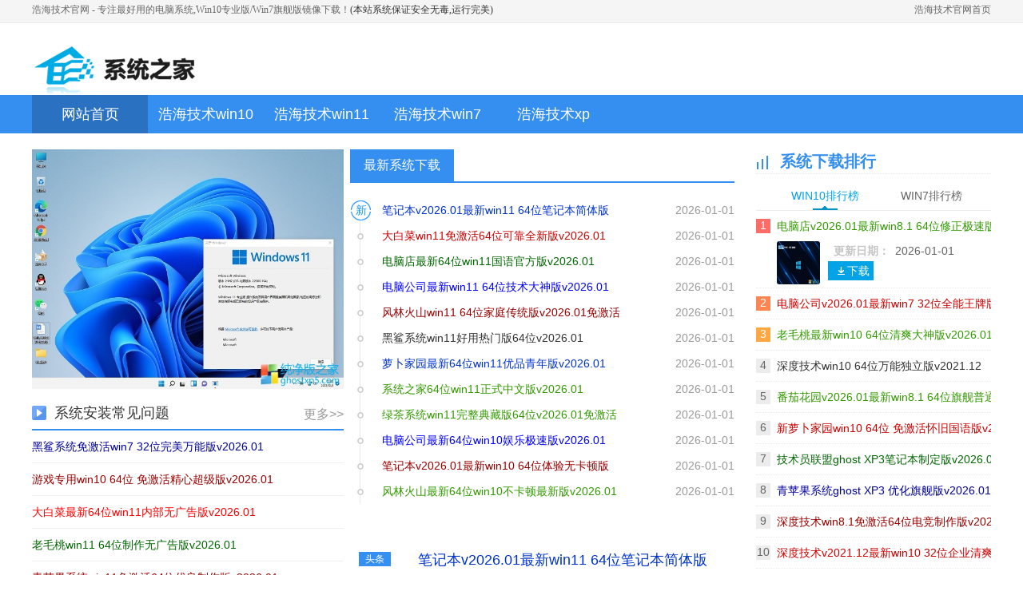

--- FILE ---
content_type: text/html
request_url: http://www.hhghost.com/
body_size: 90365
content:
<!DOCTYPE html PUBLIC "-//W3C//DTD XHTML 1.0 Transitional//EN" "http://www.w3.org/TR/xhtml1/DTD/xhtml1-transitional.dtd">
<html xmlns="http://www.w3.org/1999/xhtml"><head>
<meta http-equiv="Content-Type" content="text/html; charset=gb2312">
<title>浩海技术系统_最新win7、Win10、Win11下载官网！</title>
<meta name="keywords" content="浩海技术系统,浩海技术,浩海技术官网">
<meta name="description" content="浩海技术整理收集最新、最安全的浩海技术Win7旗舰版、win11纯净版、win10专业版提供给网友免费下载，并指导网友系统安装、重装系统！">
<link type="text/css" rel="stylesheet" href="/statics/css/styleall.css">
<link type="text/css" rel="stylesheet" href="/statics/css/index.css">
</head>
<body>
<div class="hd_top">
		<div class="wd">
		  <span><a href="/">浩海技术官网 - 专注最好用的电脑系统,Win10专业版/Win7旗舰版镜像下载！</a>(本站系统保证安全无毒,运行完美)</span>
			<span class="topnav">				
            <a href="/" target="_blank">浩海技术官网首页</a>
			</span>
		</div>
</div>
<div class="header mg">
<div class="headerlogo mglogo">
    <div class="top">
        <div class="logo"><h1><a href="/" title="浩海技术官网"></a></h1></div>
        <div class="search">
       </div>
    </div>
</div>
  <div class="menutop_bg">
   <ul class="menutop">
   <span class="txt-img"></span>
  <li class='press'><a href="/" target="_self">网站首页</a></li>
      
      <li><a href="http://www.hhghost.com/win10/" target="_self">浩海技术win10</a></li>  
  
      <li><a href="http://www.hhghost.com/win11/" target="_self">浩海技术win11</a></li>  
  
      <li><a href="http://www.hhghost.com/win7/" target="_self">浩海技术win7</a></li>  
  
      <li><a href="http://www.hhghost.com/xp/" target="_self">浩海技术xp</a></li>  
     
    </ul>
  </div>
</div>
<div id="mainBody" class="w1300 clearfix">  
  <div class="con1 bp mt clearfix">
    <div class="w_390 f11">
      <div id="focus" class="imgshow">
        <ul>
         <li><a href="http://www.hhghost.com/haohai/28390.html" title="<font color='#333333'>老毛桃win8.1 64位超速简体版v2026.01</font>" target="_blank"><img src="/uploads/allimg/202007/1I9344636-2.jpg" alt="<font color='#333333'>老毛桃win8.1 64位超速简体版v2026.01</font>" width="320" height="220" /></a></li>
	
        </ul>
      </div>
    <div class="w_300 fr">
      <div class="hdzx">
        <div class="hd">
          <h3>系统安装常见问题</h3>
          <a href="http://www.hhghost.com/haohai/ ">更多>></a></div>
        <div class="conBox">
        <a href="http://www.hhghost.com/haohai/28346.html" title="<font color='#000099'>黑鲨系统免激活win7 32位完美万能版v2026.01</font>"><strong><font color='#000099'>黑鲨系统免激活win7 32位完美万能版v2026.01</font></strong></a>
<a href="http://www.hhghost.com/haohai/28435.html" title="<font color='#990000'>游戏专用win10 64位 免激活精心超级版v2026.01</font>"><strong><font color='#990000'>游戏专用win10 64位 免激活精心超级版v2026.01</font></strong></a>
<a href="http://www.hhghost.com/haohai/28449.html" title="<font color='#FF0000'>大白菜最新64位win11内部无广告版v2026.01</font>"><strong><font color='#FF0000'>大白菜最新64位win11内部无广告版v2026.01</font></strong></a>
<a href="http://www.hhghost.com/haohai/28478.html" title="<font color='#006600'>老毛桃win11 64位制作无广告版v2026.01</font>"><strong><font color='#006600'>老毛桃win11 64位制作无广告版v2026.01</font></strong></a>
<a href="http://www.hhghost.com/haohai/28419.html" title="<font color='#990000'>青苹果系统win11免激活64位优良制作版v2026.01</font>"><strong><font color='#990000'>青苹果系统win11免激活64位优良制作版v2026.01</font></strong></a>
<a href="http://www.hhghost.com/haohai/28361.html" title="<font color='#006600'>电脑公司win8.1最新64位企业旗舰版v2026.01</font>"><strong><font color='#006600'>电脑公司win8.1最新64位企业旗舰版v2026.01</font></strong></a>
<a href="http://www.hhghost.com/haohai/28340.html" title="<font color='#339900'>电脑公司ghost XP3好用快速版v2026.01免激活</font>"><strong><font color='#339900'>电脑公司ghost XP3好用快速版v2026.01免激活</font></strong></a>
<a href="http://www.hhghost.com/haohai/28263.html" title="<font color='#FF0000'>系统之家最新win11 64位万能绿色版v2021.12</font>"><strong><font color='#FF0000'>系统之家最新win11 64位万能绿色版v2021.12</font></strong></a>
	
		</div>
      </div>
    </div>
    </div>
    <div class="w_468 f11">
      <div class="xttype">
        <p class="tab-nav"><span class="cur">最新系统下载</span></p>
        <div class="tab-con">
          <div class="xtbox on">
            <ul class="txt-list">         
			 <li class="new">新</li>
              <li><em>  2026-01-01</em><a target="_blank" href="http://www.hhghost.com/haohai/28504.html"><font color='#0033CC'>笔记本v2026.01最新win11 64位笔记本简体版</font></a></li>
<li><em>  2026-01-01</em><a target="_blank" href="http://www.hhghost.com/haohai/28503.html"><font color='#CC0000'>大白菜win11免激活64位可靠全新版v2026.01</font></a></li>
<li><em>  2026-01-01</em><a target="_blank" href="http://www.hhghost.com/haohai/28502.html"><font color='#006600'>电脑店最新64位win11国语官方版v2026.01</font></a></li>
<li><em>  2026-01-01</em><a target="_blank" href="http://www.hhghost.com/haohai/28501.html"><font color='#0000FF'>电脑公司最新win11 64位技术大神版v2026.01</font></a></li>
<li><em>  2026-01-01</em><a target="_blank" href="http://www.hhghost.com/haohai/28500.html"><font color='#990000'>风林火山win11 64位家庭传统版v2026.01免激活</font></a></li>
<li><em>  2026-01-01</em><a target="_blank" href="http://www.hhghost.com/haohai/28499.html"><font color='#333333'>黑鲨系统win11好用热门版64位v2026.01</font></a></li>
<li><em>  2026-01-01</em><a target="_blank" href="http://www.hhghost.com/haohai/28498.html"><font color='#0033CC'>萝卜家园最新64位win11优品青年版v2026.01</font></a></li>
<li><em>  2026-01-01</em><a target="_blank" href="http://www.hhghost.com/haohai/28497.html"><font color='#339900'>系统之家64位win11正式中文版v2026.01</font></a></li>
<li><em>  2026-01-01</em><a target="_blank" href="http://www.hhghost.com/haohai/28496.html"><font color='#339900'>绿茶系统win11完整典藏版64位v2026.01免激活</font></a></li>
<li><em>  2026-01-01</em><a target="_blank" href="http://www.hhghost.com/haohai/28495.html"><font color='#0000FF'>电脑公司最新64位win10娱乐极速版v2026.01</font></a></li>
<li><em>  2026-01-01</em><a target="_blank" href="http://www.hhghost.com/haohai/28494.html"><font color='#990000'>笔记本v2026.01最新win10 64位体验无卡顿版</font></a></li>
<li><em>  2026-01-01</em><a target="_blank" href="http://www.hhghost.com/haohai/28493.html"><font color='#339900'>风林火山最新64位win10不卡顿最新版v2026.01</font></a></li>
	
            </ul>
          </div>
     <div class="idx-zxxt-d fr">
       <div class="d-title fix">
         <span class="title-tag">头条</span>
         <h3 class="title-txt ellipsis"><a target="_blank" href="http://www.hhghost.com/haohai/28504.html"><font color='#0033CC'>笔记本v2026.01最新win11 64位笔记本简体版</font></a></h3>
        </div>
        <p class="d-txt">
         笔记本v2026.01最新win11 64位笔记本简体版系统界面进行了全面优化设计,更加好看,让用户直接体验最适合的智能交互模式,是一款品质非常好..... 
        </p>
	       
      <ul class="d-list">  
       <li class="list-item">  
        <li><em></em><i></i><a target="_blank" href="http://www.hhghost.com/haohai/28504.html"><font color=red><font color='#0033CC'>笔记本v2026.01最新win11 64位笔记本简体版</font></font></a></li>
<li><em></em><i></i><a target="_blank" href="http://www.hhghost.com/haohai/28503.html"><font color=red><font color='#CC0000'>大白菜win11免激活64位可靠全新版v2026.01</font></font></a></li>
<li><em></em><i></i><a target="_blank" href="http://www.hhghost.com/haohai/28502.html"><font color=red><font color='#006600'>电脑店最新64位win11国语官方版v2026.01</font></font></a></li>
	
       </li>
       </ul>
     </div>
    </div>
   </div>
</div>
<div class="index_1">
 <div class="index_r_tit"><em></em>系统下载排行<span class="index-blue"></span></div>
  <div class="index_r_lb">
   <div class="col-r" style="border-right: 1px solid #ececec;width: 306px;">
        <div class="box-tab"> 
          <ul class="top r TAB" id=".top2">
            <li class="hover"><a>WIN10排行榜</a></li>
            <li class=""><a>WIN7排行榜</a></li>
          </ul>
        </div>
    <ul class="ul-top ul-top2 top2 HOTTOP" >	
    <li class="ok"><span class="s1">1</span>
       <a target="_blank" href="http://www.hhghost.com/haohai/28302.html" title="<font color='#339900'>电脑店v2026.01最新win8.1 64位修正极速版</font>"> <font color='#339900'>电脑店v2026.01最新win8.1 64位修正极速版</font></a>
        <div class="hide">
        <a href="http://www.hhghost.com/haohai/28302.html" target="_blank" title="<font color='#339900'>电脑店v2026.01最新win8.1 64位修正极速版</font>" rel="nofollow"><img src="http://www.hhghost.com/uploads/allimg/202007/1_043019562D115.jpg"></a>
        <p><b>更新日期：</b>2026-01-01</p>
        <a href="http://www.hhghost.com/haohai/28302.html" target="_blank" title="<font color='#339900'>电脑店v2026.01最新win8.1 64位修正极速版</font>" class="sub"  rel="nofollow">下载</a> 
       </div>
      </li>
	  
	
    <li><span class="s2"> 2</span>
       <a target="_blank" href="http://www.hhghost.com/haohai/28290.html" title="<font color='#CC0000'>电脑公司v2026.01最新win7 32位全能王牌版</font>"> <font color='#CC0000'>电脑公司v2026.01最新win7 32位全能王牌版</font></a>
        <div class="hide">
        <a href="http://www.hhghost.com/haohai/28290.html" target="_blank" title="<font color='#CC0000'>电脑公司v2026.01最新win7 32位全能王牌版</font>" rel="nofollow"><img src="http://www.hhghost.com/uploads/allimg/202007/1_04301956215245.jpg"></a>
        <p><b>更新日期：</b>2026-01-01</p>
        <a href="http://www.hhghost.com/haohai/28290.html" target="_blank" title="<font color='#CC0000'>电脑公司v2026.01最新win7 32位全能王牌版</font>" class="sub"  rel="nofollow">下载</a> 
       </div>
      </li>
<li><span class="s3"> 3</span>
       <a target="_blank" href="http://www.hhghost.com/haohai/28408.html" title="<font color='#339900'>老毛桃最新win10 64位清爽大神版v2026.01</font>"> <font color='#339900'>老毛桃最新win10 64位清爽大神版v2026.01</font></a>
        <div class="hide">
        <a href="http://www.hhghost.com/haohai/28408.html" target="_blank" title="<font color='#339900'>老毛桃最新win10 64位清爽大神版v2026.01</font>" rel="nofollow"><img src="http://www.hhghost.com/uploads/allimg/202007/1_043022123H529.jpg"></a>
        <p><b>更新日期：</b>2026-01-01</p>
        <a href="http://www.hhghost.com/haohai/28408.html" target="_blank" title="<font color='#339900'>老毛桃最新win10 64位清爽大神版v2026.01</font>" class="sub"  rel="nofollow">下载</a> 
       </div>
      </li>
<li><span class="s4"> 4</span>
       <a target="_blank" href="http://www.hhghost.com/haohai/28255.html" title="<font color='#333333'>深度技术win10 64位万能独立版v2021.12</font>"> <font color='#333333'>深度技术win10 64位万能独立版v2021.12</font></a>
        <div class="hide">
        <a href="http://www.hhghost.com/haohai/28255.html" target="_blank" title="<font color='#333333'>深度技术win10 64位万能独立版v2021.12</font>" rel="nofollow"><img src="http://www.hhghost.com/uploads/allimg/202007/1_11111IK2L12.jpg"></a>
        <p><b>更新日期：</b>2021-12-01</p>
        <a href="http://www.hhghost.com/haohai/28255.html" target="_blank" title="<font color='#333333'>深度技术win10 64位万能独立版v2021.12</font>" class="sub"  rel="nofollow">下载</a> 
       </div>
      </li>
<li><span class="s5"> 5</span>
       <a target="_blank" href="http://www.hhghost.com/haohai/28355.html" title="<font color='#339900'>番茄花园v2026.01最新win8.1 64位旗舰普通版</font>"> <font color='#339900'>番茄花园v2026.01最新win8.1 64位旗舰普通版</font></a>
        <div class="hide">
        <a href="http://www.hhghost.com/haohai/28355.html" target="_blank" title="<font color='#339900'>番茄花园v2026.01最新win8.1 64位旗舰普通版</font>" rel="nofollow"><img src="http://www.hhghost.com/uploads/allimg/202007/1_04302200033611.jpg"></a>
        <p><b>更新日期：</b>2026-01-01</p>
        <a href="http://www.hhghost.com/haohai/28355.html" target="_blank" title="<font color='#339900'>番茄花园v2026.01最新win8.1 64位旗舰普通版</font>" class="sub"  rel="nofollow">下载</a> 
       </div>
      </li>
<li><span class="s6"> 6</span>
       <a target="_blank" href="http://www.hhghost.com/haohai/28256.html" title="<font color='#CC0000'>新萝卜家园win10 64位 免激活怀旧国语版v2021.12</font>"> <font color='#CC0000'>新萝卜家园win10 64位 免激活怀旧国语版v2021.12</font></a>
        <div class="hide">
        <a href="http://www.hhghost.com/haohai/28256.html" target="_blank" title="<font color='#CC0000'>新萝卜家园win10 64位 免激活怀旧国语版v2021.12</font>" rel="nofollow"><img src="http://www.hhghost.com/uploads/allimg/202007/1_11111IKT204.jpg"></a>
        <p><b>更新日期：</b>2021-12-01</p>
        <a href="http://www.hhghost.com/haohai/28256.html" target="_blank" title="<font color='#CC0000'>新萝卜家园win10 64位 免激活怀旧国语版v2021.12</font>" class="sub"  rel="nofollow">下载</a> 
       </div>
      </li>
<li><span class="s7"> 7</span>
       <a target="_blank" href="http://www.hhghost.com/haohai/28315.html" title="<font color='#006600'>技术员联盟ghost XP3笔记本制定版v2026.01</font>"> <font color='#006600'>技术员联盟ghost XP3笔记本制定版v2026.01</font></a>
        <div class="hide">
        <a href="http://www.hhghost.com/haohai/28315.html" target="_blank" title="<font color='#006600'>技术员联盟ghost XP3笔记本制定版v2026.01</font>" rel="nofollow"><img src="http://www.hhghost.com/uploads/allimg/202007/1_04301956325Y3.jpg"></a>
        <p><b>更新日期：</b>2026-01-01</p>
        <a href="http://www.hhghost.com/haohai/28315.html" target="_blank" title="<font color='#006600'>技术员联盟ghost XP3笔记本制定版v2026.01</font>" class="sub"  rel="nofollow">下载</a> 
       </div>
      </li>
<li><span class="s8"> 8</span>
       <a target="_blank" href="http://www.hhghost.com/haohai/28334.html" title="<font color='#000099'>青苹果系统ghost XP3 优化旗舰版v2026.01免激活</font>"> <font color='#000099'>青苹果系统ghost XP3 优化旗舰版v2026.01免激活</font></a>
        <div class="hide">
        <a href="http://www.hhghost.com/haohai/28334.html" target="_blank" title="<font color='#000099'>青苹果系统ghost XP3 优化旗舰版v2026.01免激活</font>" rel="nofollow"><img src="http://www.hhghost.com/uploads/allimg/202007/1_04301956442Q5.jpg"></a>
        <p><b>更新日期：</b>2026-01-01</p>
        <a href="http://www.hhghost.com/haohai/28334.html" target="_blank" title="<font color='#000099'>青苹果系统ghost XP3 优化旗舰版v2026.01免激活</font>" class="sub"  rel="nofollow">下载</a> 
       </div>
      </li>
<li><span class="s9"> 9</span>
       <a target="_blank" href="http://www.hhghost.com/haohai/28288.html" title="<font color='#990000'>深度技术win8.1免激活64位电竞制作版v2021.12</font>"> <font color='#990000'>深度技术win8.1免激活64位电竞制作版v2021.12</font></a>
        <div class="hide">
        <a href="http://www.hhghost.com/haohai/28288.html" target="_blank" title="<font color='#990000'>深度技术win8.1免激活64位电竞制作版v2021.12</font>" rel="nofollow"><img src="http://www.hhghost.com/uploads/allimg/202007/1_11111IF92Q2.jpg"></a>
        <p><b>更新日期：</b>2021-12-01</p>
        <a href="http://www.hhghost.com/haohai/28288.html" target="_blank" title="<font color='#990000'>深度技术win8.1免激活64位电竞制作版v2021.12</font>" class="sub"  rel="nofollow">下载</a> 
       </div>
      </li>
<li><span class="s10"> 10</span>
       <a target="_blank" href="http://www.hhghost.com/haohai/28257.html" title="<font color='#CC0000'>深度技术v2021.12最新win10 32位企业清爽版</font>"> <font color='#CC0000'>深度技术v2021.12最新win10 32位企业清爽版</font></a>
        <div class="hide">
        <a href="http://www.hhghost.com/haohai/28257.html" target="_blank" title="<font color='#CC0000'>深度技术v2021.12最新win10 32位企业清爽版</font>" rel="nofollow"><img src="http://www.hhghost.com/uploads/allimg/202007/1_11111IK95110.jpg"></a>
        <p><b>更新日期：</b>2021-12-01</p>
        <a href="http://www.hhghost.com/haohai/28257.html" target="_blank" title="<font color='#CC0000'>深度技术v2021.12最新win10 32位企业清爽版</font>" class="sub"  rel="nofollow">下载</a> 
       </div>
      </li>
<li><span class="s11"> 11</span>
       <a target="_blank" href="http://www.hhghost.com/haohai/28401.html" title="<font color='#006600'>老毛桃win7免激活64位推荐无广告版v2026.01</font>"> <font color='#006600'>老毛桃win7免激活64位推荐无广告版v2026.01</font></a>
        <div class="hide">
        <a href="http://www.hhghost.com/haohai/28401.html" target="_blank" title="<font color='#006600'>老毛桃win7免激活64位推荐无广告版v2026.01</font>" rel="nofollow"><img src="http://www.hhghost.com/uploads/allimg/202007/1_04302212345308.jpg"></a>
        <p><b>更新日期：</b>2026-01-01</p>
        <a href="http://www.hhghost.com/haohai/28401.html" target="_blank" title="<font color='#006600'>老毛桃win7免激活64位推荐无广告版v2026.01</font>" class="sub"  rel="nofollow">下载</a> 
       </div>
      </li>
<li><span class="s12"> 12</span>
       <a target="_blank" href="http://www.hhghost.com/haohai/28248.html" title="<font color='#333333'>系统之家v2021.12最新win8.1 32位中文超速版</font>"> <font color='#333333'>系统之家v2021.12最新win8.1 32位中文超速版</font></a>
        <div class="hide">
        <a href="http://www.hhghost.com/haohai/28248.html" target="_blank" title="<font color='#333333'>系统之家v2021.12最新win8.1 32位中文超速版</font>" rel="nofollow"><img src="http://www.hhghost.com/uploads/allimg/202007/1_11111IFDA0.jpg"></a>
        <p><b>更新日期：</b>2021-12-01</p>
        <a href="http://www.hhghost.com/haohai/28248.html" target="_blank" title="<font color='#333333'>系统之家v2021.12最新win8.1 32位中文超速版</font>" class="sub"  rel="nofollow">下载</a> 
       </div>
      </li>
	    	          
   </ul>
   
 <ul class="ul-top ul-top2 top2 HOTTOP dn" style="display: none;">
    <li class="ok"><span class="s1">1</span>
       <a target="_blank" href="http://www.hhghost.com/haohai/28428.html" title="<font color='#FF0000'>游戏专用win7 64位电竞分享版v2026.01免激活</font>"> <font color='#FF0000'>游戏专用win7 64位电竞分享版v2026.01免激活</font></a>
        <div class="hide">
        <a href="http://www.hhghost.com/haohai/28428.html" target="_blank" title="<font color='#FF0000'>游戏专用win7 64位电竞分享版v2026.01免激活</font>" rel="nofollow"><img src="http://www.hhghost.com/uploads/allimg/202007/1_043022124K457.jpg"></a>
        <p><b>更新日期：</b>2026-01-01</p>
        <a href="http://www.hhghost.com/haohai/28428.html" target="_blank" title="<font color='#FF0000'>游戏专用win7 64位电竞分享版v2026.01免激活</font>" class="sub"  rel="nofollow">下载</a> 
       </div>
      </li>
	  
	
    <li><span class="s2"> 2</span>
       <a target="_blank" href="http://www.hhghost.com/haohai/28293.html" title="<font color='#000099'>风林火山最新win7 32位青春全能版v2026.01</font>"> <font color='#000099'>风林火山最新win7 32位青春全能版v2026.01</font></a>
        <div class="hide">
        <a href="http://www.hhghost.com/haohai/28293.html" target="_blank" title="<font color='#000099'>风林火山最新win7 32位青春全能版v2026.01</font>" rel="nofollow"><img src="http://www.hhghost.com/uploads/allimg/202007/1_04301956224036.jpg"></a>
        <p><b>更新日期：</b>2026-01-01</p>
        <a href="http://www.hhghost.com/haohai/28293.html" target="_blank" title="<font color='#000099'>风林火山最新win7 32位青春全能版v2026.01</font>" class="sub"  rel="nofollow">下载</a> 
       </div>
      </li>
<li><span class="s3"> 3</span>
       <a target="_blank" href="http://www.hhghost.com/haohai/28299.html" title="<font color='#CC0000'>绿茶系统免激活win7 32位小白多功能版v2026.01</font>"> <font color='#CC0000'>绿茶系统免激活win7 32位小白多功能版v2026.01</font></a>
        <div class="hide">
        <a href="http://www.hhghost.com/haohai/28299.html" target="_blank" title="<font color='#CC0000'>绿茶系统免激活win7 32位小白多功能版v2026.01</font>" rel="nofollow"><img src="http://www.hhghost.com/uploads/allimg/202007/1_04301956253151.jpg"></a>
        <p><b>更新日期：</b>2026-01-01</p>
        <a href="http://www.hhghost.com/haohai/28299.html" target="_blank" title="<font color='#CC0000'>绿茶系统免激活win7 32位小白多功能版v2026.01</font>" class="sub"  rel="nofollow">下载</a> 
       </div>
      </li>
<li><span class="s4"> 4</span>
       <a target="_blank" href="http://www.hhghost.com/haohai/28387.html" title="<font color='#339900'>游戏专用win8.1推荐去广告版64位v2026.01</font>"> <font color='#339900'>游戏专用win8.1推荐去广告版64位v2026.01</font></a>
        <div class="hide">
        <a href="http://www.hhghost.com/haohai/28387.html" target="_blank" title="<font color='#339900'>游戏专用win8.1推荐去广告版64位v2026.01</font>" rel="nofollow"><img src="http://www.hhghost.com/uploads/allimg/202007/1_0430220030X34.jpg"></a>
        <p><b>更新日期：</b>2026-01-01</p>
        <a href="http://www.hhghost.com/haohai/28387.html" target="_blank" title="<font color='#339900'>游戏专用win8.1推荐去广告版64位v2026.01</font>" class="sub"  rel="nofollow">下载</a> 
       </div>
      </li>
<li><span class="s5"> 5</span>
       <a target="_blank" href="http://www.hhghost.com/haohai/28250.html" title="<font color='#0033CC'>番茄花园免激活win8.1 64位企业免费版v2021.12</font>"> <font color='#0033CC'>番茄花园免激活win8.1 64位企业免费版v2021.12</font></a>
        <div class="hide">
        <a href="http://www.hhghost.com/haohai/28250.html" target="_blank" title="<font color='#0033CC'>番茄花园免激活win8.1 64位企业免费版v2021.12</font>" rel="nofollow"><img src="http://www.hhghost.com/uploads/allimg/202007/1_11111IIK9C.jpg"></a>
        <p><b>更新日期：</b>2021-12-01</p>
        <a href="http://www.hhghost.com/haohai/28250.html" target="_blank" title="<font color='#0033CC'>番茄花园免激活win8.1 64位企业免费版v2021.12</font>" class="sub"  rel="nofollow">下载</a> 
       </div>
      </li>
<li><span class="s6"> 6</span>
       <a target="_blank" href="http://www.hhghost.com/haohai/28405.html" title="<font color='#990000'>云骑士最新win10 64位免费流畅版v2026.01</font>"> <font color='#990000'>云骑士最新win10 64位免费流畅版v2026.01</font></a>
        <div class="hide">
        <a href="http://www.hhghost.com/haohai/28405.html" target="_blank" title="<font color='#990000'>云骑士最新win10 64位免费流畅版v2026.01</font>" rel="nofollow"><img src="http://www.hhghost.com/uploads/allimg/202007/1_0430221235T49.jpg"></a>
        <p><b>更新日期：</b>2026-01-01</p>
        <a href="http://www.hhghost.com/haohai/28405.html" target="_blank" title="<font color='#990000'>云骑士最新win10 64位免费流畅版v2026.01</font>" class="sub"  rel="nofollow">下载</a> 
       </div>
      </li>
<li><span class="s7"> 7</span>
       <a target="_blank" href="http://www.hhghost.com/haohai/28301.html" title="<font color='#FF0000'>技术员联盟免激活win7 32位不死机标准版v2026.01</font>"> <font color='#FF0000'>技术员联盟免激活win7 32位不死机标准版v2026.01</font></a>
        <div class="hide">
        <a href="http://www.hhghost.com/haohai/28301.html" target="_blank" title="<font color='#FF0000'>技术员联盟免激活win7 32位不死机标准版v2026.01</font>" rel="nofollow"><img src="http://www.hhghost.com/uploads/allimg/202007/1_04301956263O1.jpg"></a>
        <p><b>更新日期：</b>2026-01-01</p>
        <a href="http://www.hhghost.com/haohai/28301.html" target="_blank" title="<font color='#FF0000'>技术员联盟免激活win7 32位不死机标准版v2026.01</font>" class="sub"  rel="nofollow">下载</a> 
       </div>
      </li>
<li><span class="s8"> 8</span>
       <a target="_blank" href="http://www.hhghost.com/haohai/28310.html" title="<font color='#990000'>绿茶系统win8.1 64位万能游戏版v2026.01</font>"> <font color='#990000'>绿茶系统win8.1 64位万能游戏版v2026.01</font></a>
        <div class="hide">
        <a href="http://www.hhghost.com/haohai/28310.html" target="_blank" title="<font color='#990000'>绿茶系统win8.1 64位万能游戏版v2026.01</font>" rel="nofollow"><img src="http://www.hhghost.com/uploads/allimg/202007/1_0430195630Za.jpg"></a>
        <p><b>更新日期：</b>2026-01-01</p>
        <a href="http://www.hhghost.com/haohai/28310.html" target="_blank" title="<font color='#990000'>绿茶系统win8.1 64位万能游戏版v2026.01</font>" class="sub"  rel="nofollow">下载</a> 
       </div>
      </li>
<li><span class="s9"> 9</span>
       <a target="_blank" href="http://www.hhghost.com/haohai/28324.html" title="<font color='#339900'>青苹果系统免激活win7 32位高端零度版v2026.01</font>"> <font color='#339900'>青苹果系统免激活win7 32位高端零度版v2026.01</font></a>
        <div class="hide">
        <a href="http://www.hhghost.com/haohai/28324.html" target="_blank" title="<font color='#339900'>青苹果系统免激活win7 32位高端零度版v2026.01</font>" rel="nofollow"><img src="http://www.hhghost.com/uploads/allimg/202007/1_043019563M308.jpg"></a>
        <p><b>更新日期：</b>2026-01-01</p>
        <a href="http://www.hhghost.com/haohai/28324.html" target="_blank" title="<font color='#339900'>青苹果系统免激活win7 32位高端零度版v2026.01</font>" class="sub"  rel="nofollow">下载</a> 
       </div>
      </li>
<li><span class="s10"> 10</span>
       <a target="_blank" href="http://www.hhghost.com/haohai/28427.html" title="<font color='#0033CC'>系统之家最新64位win7抢先高效版v2026.01</font>"> <font color='#0033CC'>系统之家最新64位win7抢先高效版v2026.01</font></a>
        <div class="hide">
        <a href="http://www.hhghost.com/haohai/28427.html" target="_blank" title="<font color='#0033CC'>系统之家最新64位win7抢先高效版v2026.01</font>" rel="nofollow"><img src="http://www.hhghost.com/uploads/allimg/202007/1_043022124H2A.jpg"></a>
        <p><b>更新日期：</b>2026-01-01</p>
        <a href="http://www.hhghost.com/haohai/28427.html" target="_blank" title="<font color='#0033CC'>系统之家最新64位win7抢先高效版v2026.01</font>" class="sub"  rel="nofollow">下载</a> 
       </div>
      </li>
<li><span class="s11"> 11</span>
       <a target="_blank" href="http://www.hhghost.com/haohai/28393.html" title="<font color='#006600'>电脑公司ghost XP3免激活优质热门版v2026.01</font>"> <font color='#006600'>电脑公司ghost XP3免激活优质热门版v2026.01</font></a>
        <div class="hide">
        <a href="http://www.hhghost.com/haohai/28393.html" target="_blank" title="<font color='#006600'>电脑公司ghost XP3免激活优质热门版v2026.01</font>" rel="nofollow"><img src="http://www.hhghost.com/uploads/allimg/202007/1_043022004X331.jpg"></a>
        <p><b>更新日期：</b>2026-01-01</p>
        <a href="http://www.hhghost.com/haohai/28393.html" target="_blank" title="<font color='#006600'>电脑公司ghost XP3免激活优质热门版v2026.01</font>" class="sub"  rel="nofollow">下载</a> 
       </div>
      </li>
<li><span class="s12"> 12</span>
       <a target="_blank" href="http://www.hhghost.com/haohai/28277.html" title="<font color='#006600'>新萝卜家园v2021.12最新win8.1 64位热门无忧版</font>"> <font color='#006600'>新萝卜家园v2021.12最新win8.1 64位热门无忧版</font></a>
        <div class="hide">
        <a href="http://www.hhghost.com/haohai/28277.html" target="_blank" title="<font color='#006600'>新萝卜家园v2021.12最新win8.1 64位热门无忧版</font>" rel="nofollow"><img src="http://www.hhghost.com/uploads/allimg/202007/1_11111I9112233.jpg"></a>
        <p><b>更新日期：</b>2021-12-01</p>
        <a href="http://www.hhghost.com/haohai/28277.html" target="_blank" title="<font color='#006600'>新萝卜家园v2021.12最新win8.1 64位热门无忧版</font>" class="sub"  rel="nofollow">下载</a> 
       </div>
      </li>
	    	          
   </ul>
    </div>
  </div>
</div>
</div>

     </div>
    </div>
  </div>
 <div class="mg clearBoth siteConn">
<div class="index_box">
<div class="index_gytit fenl" id="fenl2"> <a class="more">更多+</a>
  <p class="tit"><span>精选系统</span><em>System</em></p>
  <ul class="fl">
    <li class="on">Win10系统<em></em></li>
    <li>Win10纯净版<em></em></li>
    <li>Win7系统<em></em></li>
    <li>Win7纯净版<em></em></li>
    <li>笔记本系统<em></em></li>
  </ul>
</div>
 <div class="index_flbox"></div>
<div class="site2">
<div class="sConn c6 clearBoth" id="c6Box2">
	<div style="display: block;" class="c6list" > 
      <dl>
        <dt>
          <div class="pic"><a href="http://www.hhghost.com/haohai/28320.html" title="<font color='#006600'>大白菜win7 32位清爽普通版v2026.01</font>" target="_blank"><img src="http://www.hhghost.com/uploads/allimg/202007/1_0430195635OZ.jpg" alt="<font color='#006600'>大白菜win7 32位清爽普通版v2026.01</font>"></a></div>
           <div class="txt">
           <span><a href="http://www.hhghost.com/haohai/28320.html" target="_blank"><font color='#006600'>大白菜win7 32位清爽普通版v2026.01</font></a></span>
           <div class="lead">大白菜win7 32位清爽普通版v2026.01禁止自动播放采用自动安装方式,让每一位用户都能轻松使用新系统完成自动.....</div>
           <div class="str"></div>
           <a href="http://www.hhghost.com/haohai/28320.html" target="_blank"><div class="btn">立即下载：<span>7573</span></div></a>
           </div>
         </dt>
<dt>
          <div class="pic"><a href="http://www.hhghost.com/haohai/28433.html" title="<font color='#FF0000'>电脑公司64位win7免费强化版v2026.01</font>" target="_blank"><img src="http://www.hhghost.com/uploads/allimg/202007/1_04302212514627.jpg" alt="<font color='#FF0000'>电脑公司64位win7免费强化版v2026.01</font>"></a></div>
           <div class="txt">
           <span><a href="http://www.hhghost.com/haohai/28433.html" target="_blank"><font color='#FF0000'>电脑公司64位win7免费强化版v2026.01</font></a></span>
           <div class="lead">电脑公司64位win7免费强化版v2026.01装机过程多次安装测试,确保装机的最便利,在原先的特性和兼容模式不会改.....</div>
           <div class="str"></div>
           <a href="http://www.hhghost.com/haohai/28433.html" target="_blank"><div class="btn">立即下载：<span>6227</span></div></a>
           </div>
         </dt>
<dt>
          <div class="pic"><a href="http://www.hhghost.com/haohai/28442.html" title="<font color='#FF0000'>笔记本win10免激活64位高效纪念版v2026.01</font>" target="_blank"><img src="http://www.hhghost.com/uploads/allimg/202007/1_043022125IJ1.jpg" alt="<font color='#FF0000'>笔记本win10免激活64位高效纪念版v2026.01</font>"></a></div>
           <div class="txt">
           <span><a href="http://www.hhghost.com/haohai/28442.html" target="_blank"><font color='#FF0000'>笔记本win10免激活64位高效纪念版v2026.01</font></a></span>
           <div class="lead">笔记本win10免激活64位高效纪念版v2026.01精减了一部分不常见的系统软件部件和文档,为了更好的分配系统资源.....</div>
           <div class="str"></div>
           <a href="http://www.hhghost.com/haohai/28442.html" target="_blank"><div class="btn">立即下载：<span>5354</span></div></a>
           </div>
         </dt>
<dt>
          <div class="pic"><a href="http://www.hhghost.com/haohai/28322.html" title="<font color='#006600'>电脑店win7 32位原版精品版v2026.01免激活</font>" target="_blank"><img src="http://www.hhghost.com/uploads/allimg/202007/1_043019563D163.jpg" alt="<font color='#006600'>电脑店win7 32位原版精品版v2026.01免激活</font>"></a></div>
           <div class="txt">
           <span><a href="http://www.hhghost.com/haohai/28322.html" target="_blank"><font color='#006600'>电脑店win7 32位原版精品版v2026.01免激活</font></a></span>
           <div class="lead">电脑店win7 32位原版精品版v2026.01免激活智能检测笔记本，如果是笔记本则自动关闭小键盘,关闭系统还原，关.....</div>
           <div class="str"></div>
           <a href="http://www.hhghost.com/haohai/28322.html" target="_blank"><div class="btn">立即下载：<span>9723</span></div></a>
           </div>
         </dt>
	
       </dl>	
	</div>
	<div style="display:none;" class="c6list" > 
      <dl>
        <dt>
          <div class="pic"><a href="http://www.hhghost.com/haohai/28497.html" title="<font color='#339900'>系统之家64位win11正式中文版v2026.01</font>" target="_blank"><img src="http://www.hhghost.com/uploads/allimg/202007/1_0430231221BO.jpg" alt="<font color='#339900'>系统之家64位win11正式中文版v2026.01</font>"></a></div>
           <div class="txt">
           <span><a href="http://www.hhghost.com/haohai/28497.html" target="_blank"><font color='#339900'>系统之家64位win11正式中文版v2026.01</font></a></span>
           <div class="lead">系统之家64位win11正式中文版v2026.01自带WinPE微型操作系统和常用分区工具、DOS工具，装机备份维护轻松无.....</div>
           <div class="str"></div>
           <a href="http://www.hhghost.com/haohai/28497.html" target="_blank"><div class="btn">立即下载：<span>7775</span></div></a>
           </div>
         </dt>
<dt>
          <div class="pic"><a href="http://www.hhghost.com/haohai/28466.html" title="<font color='#333333'>云骑士64位win10清爽快速版v2026.01</font>" target="_blank"><img src="http://www.hhghost.com/uploads/allimg/202007/1_04302312032432.jpg" alt="<font color='#333333'>云骑士64位win10清爽快速版v2026.01</font>"></a></div>
           <div class="txt">
           <span><a href="http://www.hhghost.com/haohai/28466.html" target="_blank"><font color='#333333'>云骑士64位win10清爽快速版v2026.01</font></a></span>
           <div class="lead">云骑士64位win10清爽快速版v2026.01适用于各种类型的电脑主板,轻松完成装机过程,系统出厂时使用许多第三方.....</div>
           <div class="str"></div>
           <a href="http://www.hhghost.com/haohai/28466.html" target="_blank"><div class="btn">立即下载：<span>625</span></div></a>
           </div>
         </dt>
<dt>
          <div class="pic"><a href="http://www.hhghost.com/haohai/28275.html" title="<font color='#990000'>电脑公司免激活win8.1 32位优良完整版v2021.12</font>" target="_blank"><img src="http://www.hhghost.com/uploads/allimg/202007/1_11111IZ22c3.jpg" alt="<font color='#990000'>电脑公司免激活win8.1 32位优良完整版v2021.12</font>"></a></div>
           <div class="txt">
           <span><a href="http://www.hhghost.com/haohai/28275.html" target="_blank"><font color='#990000'>电脑公司免激活win8.1 32位优良完整版v2021.12</font></a></span>
           <div class="lead">电脑公司免激活win8.1 32位优良完整版v2021.12全新的系统备份功能,可以快速回复到系统还原点,不会自动清理.....</div>
           <div class="str"></div>
           <a href="http://www.hhghost.com/haohai/28275.html" target="_blank"><div class="btn">立即下载：<span>6190</span></div></a>
           </div>
         </dt>
<dt>
          <div class="pic"><a href="http://www.hhghost.com/haohai/28335.html" title="<font color='#990000'>老毛桃最新ghost XP3尝鲜修正版v2026.01</font>" target="_blank"><img src="http://www.hhghost.com/uploads/allimg/202007/1_043019564431A.jpg" alt="<font color='#990000'>老毛桃最新ghost XP3尝鲜修正版v2026.01</font>"></a></div>
           <div class="txt">
           <span><a href="http://www.hhghost.com/haohai/28335.html" target="_blank"><font color='#990000'>老毛桃最新ghost XP3尝鲜修正版v2026.01</font></a></span>
           <div class="lead">老毛桃最新ghost XP3尝鲜修正版v2026.01系统经过优化，启动服务经过仔细筛选，确保优化的同时保证系统的稳.....</div>
           <div class="str"></div>
           <a href="http://www.hhghost.com/haohai/28335.html" target="_blank"><div class="btn">立即下载：<span>9233</span></div></a>
           </div>
         </dt>
	
       </dl>	
	</div>		
	<div style="display:none;" class="c6list" > 
      <dl>
        <dt>
          <div class="pic"><a href="http://www.hhghost.com/haohai/28312.html" title="<font color='#990000'>游戏专用最新ghost XP3稳定独立版v2026.01</font>" target="_blank"><img src="http://www.hhghost.com/uploads/allimg/202007/1_0430195630W06.jpg" alt="<font color='#990000'>游戏专用最新ghost XP3稳定独立版v2026.01</font>"></a></div>
           <div class="txt">
           <span><a href="http://www.hhghost.com/haohai/28312.html" target="_blank"><font color='#990000'>游戏专用最新ghost XP3稳定独立版v2026.01</font></a></span>
           <div class="lead">游戏专用最新ghost XP3稳定独立版v2026.01关掉开启程序流程时的“安全警告”,优化了防护墙功能,保证防火墙.....</div>
           <div class="str"></div>
           <a href="http://www.hhghost.com/haohai/28312.html" target="_blank"><div class="btn">立即下载：<span>9626</span></div></a>
           </div>
         </dt>
<dt>
          <div class="pic"><a href="http://www.hhghost.com/haohai/28437.html" title="<font color='#006600'>深度技术win10 64位全能优质版v2026.01免激活</font>" target="_blank"><img src="http://www.hhghost.com/uploads/allimg/202007/1_0430221254QL.jpg" alt="<font color='#006600'>深度技术win10 64位全能优质版v2026.01免激活</font>"></a></div>
           <div class="txt">
           <span><a href="http://www.hhghost.com/haohai/28437.html" target="_blank"><font color='#006600'>深度技术win10 64位全能优质版v2026.01免激活</font></a></span>
           <div class="lead">深度技术win10 64位全能优质版v2026.01免激活增加大量补丁,放置系统运行出错,快速安装系统,保证系统稳定性,.....</div>
           <div class="str"></div>
           <a href="http://www.hhghost.com/haohai/28437.html" target="_blank"><div class="btn">立即下载：<span>7520</span></div></a>
           </div>
         </dt>
<dt>
          <div class="pic"><a href="http://www.hhghost.com/haohai/28270.html" title="<font color='#339900'>雨林木风win7最新32位纪念家用版v2021.12</font>" target="_blank"><img src="http://www.hhghost.com/uploads/allimg/202007/1_11111IT4Z44.jpg" alt="<font color='#339900'>雨林木风win7最新32位纪念家用版v2021.12</font>"></a></div>
           <div class="txt">
           <span><a href="http://www.hhghost.com/haohai/28270.html" target="_blank"><font color='#339900'>雨林木风win7最新32位纪念家用版v2021.12</font></a></span>
           <div class="lead">雨林木风win7最新32位纪念家用版v2021.12系统自动更新安装各类补丁漏洞,操作系统纯净无毒,环境非常安全生产.....</div>
           <div class="str"></div>
           <a href="http://www.hhghost.com/haohai/28270.html" target="_blank"><div class="btn">立即下载：<span>1600</span></div></a>
           </div>
         </dt>
<dt>
          <div class="pic"><a href="http://www.hhghost.com/haohai/28334.html" title="<font color='#000099'>青苹果系统ghost XP3 优化旗舰版v2026.01免激活</font>" target="_blank"><img src="http://www.hhghost.com/uploads/allimg/202007/1_04301956442Q5.jpg" alt="<font color='#000099'>青苹果系统ghost XP3 优化旗舰版v2026.01免激活</font>"></a></div>
           <div class="txt">
           <span><a href="http://www.hhghost.com/haohai/28334.html" target="_blank"><font color='#000099'>青苹果系统ghost XP3 优化旗舰版v2026.01免激活</font></a></span>
           <div class="lead">青苹果系统ghost XP3 优化旗舰版v2026.01免激活减少了无用进程的响应,最新的智能激活方式,可以帮助用户在安.....</div>
           <div class="str"></div>
           <a href="http://www.hhghost.com/haohai/28334.html" target="_blank"><div class="btn">立即下载：<span>5924</span></div></a>
           </div>
         </dt>
	
       </dl>	
	</div>		
	<div style="display:none;" class="c6list" > 
      <dl>
        <dt>
          <div class="pic"><a href="http://www.hhghost.com/haohai/28486.html" title="<font color='#000099'>电脑店win7独立普通版64位v2026.01免激活</font>" target="_blank"><img src="http://www.hhghost.com/uploads/allimg/202007/1_043023121350V.jpg" alt="<font color='#000099'>电脑店win7独立普通版64位v2026.01免激活</font>"></a></div>
           <div class="txt">
           <span><a href="http://www.hhghost.com/haohai/28486.html" target="_blank"><font color='#000099'>电脑店win7独立普通版64位v2026.01免激活</font></a></span>
           <div class="lead">电脑店win7独立普通版64位v2026.01免激活在默认安装设置服务的基础上，关闭了少量服务，包括终端服务和红外.....</div>
           <div class="str"></div>
           <a href="http://www.hhghost.com/haohai/28486.html" target="_blank"><div class="btn">立即下载：<span>9983</span></div></a>
           </div>
         </dt>
<dt>
          <div class="pic"><a href="http://www.hhghost.com/haohai/28416.html" title="<font color='#000099'>电脑店win10最新64位制作特速版v2026.01</font>" target="_blank"><img src="http://www.hhghost.com/uploads/allimg/202007/1_0430221241J39.jpg" alt="<font color='#000099'>电脑店win10最新64位制作特速版v2026.01</font>"></a></div>
           <div class="txt">
           <span><a href="http://www.hhghost.com/haohai/28416.html" target="_blank"><font color='#000099'>电脑店win10最新64位制作特速版v2026.01</font></a></span>
           <div class="lead">电脑店win10最新64位制作特速版v2026.01兼容各种硬件设备可以更好的完成用户的安装和使用,智能检测意图想要.....</div>
           <div class="str"></div>
           <a href="http://www.hhghost.com/haohai/28416.html" target="_blank"><div class="btn">立即下载：<span>3470</span></div></a>
           </div>
         </dt>
<dt>
          <div class="pic"><a href="http://www.hhghost.com/haohai/28237.html" title="<font color='#333333'>深度技术免激活ghost XP3 绝对游戏版v2021.12</font>" target="_blank"><img src="http://www.hhghost.com/uploads/allimg/202007/1_11111I63T563.jpg" alt="<font color='#333333'>深度技术免激活ghost XP3 绝对游戏版v2021.12</font>"></a></div>
           <div class="txt">
           <span><a href="http://www.hhghost.com/haohai/28237.html" target="_blank"><font color='#333333'>深度技术免激活ghost XP3 绝对游戏版v2021.12</font></a></span>
           <div class="lead">深度技术免激活ghost XP3 绝对游戏版v2021.12优化电脑开始菜单,使得开始菜单功能更加丰富,十分顺畅平稳的电.....</div>
           <div class="str"></div>
           <a href="http://www.hhghost.com/haohai/28237.html" target="_blank"><div class="btn">立即下载：<span>7840</span></div></a>
           </div>
         </dt>
<dt>
          <div class="pic"><a href="http://www.hhghost.com/haohai/28326.html" title="<font color='#CC0000'>云骑士win7免激活32位电竞家用版v2026.01</font>" target="_blank"><img src="http://www.hhghost.com/uploads/allimg/202007/1_04301956392607.jpg" alt="<font color='#CC0000'>云骑士win7免激活32位电竞家用版v2026.01</font>"></a></div>
           <div class="txt">
           <span><a href="http://www.hhghost.com/haohai/28326.html" target="_blank"><font color='#CC0000'>云骑士win7免激活32位电竞家用版v2026.01</font></a></span>
           <div class="lead">云骑士win7免激活32位电竞家用版v2026.01系统桌面仅有必备软件,用户可以随自己喜好下载,关闭消耗电脑资源的.....</div>
           <div class="str"></div>
           <a href="http://www.hhghost.com/haohai/28326.html" target="_blank"><div class="btn">立即下载：<span>2034</span></div></a>
           </div>
         </dt>
	
       </dl>	
	</div>		
	<div style="display:none;" class="c6list" > 
      <dl>
        <dt>
          <div class="pic"><a href="http://www.hhghost.com/haohai/28370.html" title="<font color='#0033CC'>萝卜家园ghost XP3最新快速普通版v2026.01</font>" target="_blank"><img src="http://www.hhghost.com/uploads/allimg/202007/1_0430220015Q38.jpg" alt="<font color='#0033CC'>萝卜家园ghost XP3最新快速普通版v2026.01</font>"></a></div>
           <div class="txt">
           <span><a href="http://www.hhghost.com/haohai/28370.html" target="_blank"><font color='#0033CC'>萝卜家园ghost XP3最新快速普通版v2026.01</font></a></span>
           <div class="lead">萝卜家园ghost XP3最新快速普通版v2026.01开机过程中自行完成对系统的安全检查,合适大量的电脑型号,无论是.....</div>
           <div class="str"></div>
           <a href="http://www.hhghost.com/haohai/28370.html" target="_blank"><div class="btn">立即下载：<span>553</span></div></a>
           </div>
         </dt>
<dt>
          <div class="pic"><a href="http://www.hhghost.com/haohai/28436.html" title="<font color='#0033CC'>系统之家win10 64位精选经典版v2026.01</font>" target="_blank"><img src="http://www.hhghost.com/uploads/allimg/202007/1_0430221253J63.jpg" alt="<font color='#0033CC'>系统之家win10 64位精选经典版v2026.01</font>"></a></div>
           <div class="txt">
           <span><a href="http://www.hhghost.com/haohai/28436.html" target="_blank"><font color='#0033CC'>系统之家win10 64位精选经典版v2026.01</font></a></span>
           <div class="lead">系统之家win10 64位精选经典版v2026.01可以智能判断硬件类型并安装最兼容的驱动,系统经过优化，启动服务经.....</div>
           <div class="str"></div>
           <a href="http://www.hhghost.com/haohai/28436.html" target="_blank"><div class="btn">立即下载：<span>1881</span></div></a>
           </div>
         </dt>
<dt>
          <div class="pic"><a href="http://www.hhghost.com/haohai/28378.html" title="<font color='#000099'>绿茶系统win8.1 64位零度无忧版v2026.01</font>" target="_blank"><img src="http://www.hhghost.com/uploads/allimg/202007/1_04302200219345.jpg" alt="<font color='#000099'>绿茶系统win8.1 64位零度无忧版v2026.01</font>"></a></div>
           <div class="txt">
           <span><a href="http://www.hhghost.com/haohai/28378.html" target="_blank"><font color='#000099'>绿茶系统win8.1 64位零度无忧版v2026.01</font></a></span>
           <div class="lead">绿茶系统win8.1 64位零度无忧版v2026.01搭载了最新防火墙功能,确保了对各种病毒的抵制,装机方式多样智能化,.....</div>
           <div class="str"></div>
           <a href="http://www.hhghost.com/haohai/28378.html" target="_blank"><div class="btn">立即下载：<span>7600</span></div></a>
           </div>
         </dt>
<dt>
          <div class="pic"><a href="http://www.hhghost.com/haohai/28399.html" title="<font color='#339900'>深度技术win7最新64位万能豪华版v2026.01</font>" target="_blank"><img src="http://www.hhghost.com/uploads/allimg/202007/1_0430221232MK.jpg" alt="<font color='#339900'>深度技术win7最新64位万能豪华版v2026.01</font>"></a></div>
           <div class="txt">
           <span><a href="http://www.hhghost.com/haohai/28399.html" target="_blank"><font color='#339900'>深度技术win7最新64位万能豪华版v2026.01</font></a></span>
           <div class="lead">深度技术win7最新64位万能豪华版v2026.01提高系统的基层逻辑使用性,非常优秀的优质系统,强大的功能让用户和.....</div>
           <div class="str"></div>
           <a href="http://www.hhghost.com/haohai/28399.html" target="_blank"><div class="btn">立即下载：<span>1370</span></div></a>
           </div>
         </dt>
	
       </dl>		
	</div>	
       <div style="display:none;" class="c6list" > 
      <dl>
        <dt>
          <div class="pic"><a href="http://www.hhghost.com/haohai/28295.html" title="<font color='#0033CC'>黑鲨系统免激活win7 32位电竞新机版v2026.01</font>" target="_blank"><img src="http://www.hhghost.com/uploads/allimg/202007/1_04301956232120.jpg" alt="<font color='#0033CC'>黑鲨系统免激活win7 32位电竞新机版v2026.01</font>"></a></div>
           <div class="txt">
           <span><a href="http://www.hhghost.com/haohai/28295.html" target="_blank"><font color='#0033CC'>黑鲨系统免激活win7 32位电竞新机版v2026.01</font></a></span>
           <div class="lead">黑鲨系统免激活win7 32位电竞新机版v2026.01安装日期数字模式命名计算机，不会出现重复，无需记忆,集成万能.....</div>
           <div class="str"></div>
           <a href="http://www.hhghost.com/haohai/28295.html" target="_blank"><div class="btn">立即下载：<span>2255</span></div></a>
           </div>
         </dt>
<dt>
          <div class="pic"><a href="http://www.hhghost.com/haohai/28474.html" title="<font color='#000099'>青苹果系统最新win11 64位电竞小白版v2026.01</font>" target="_blank"><img src="http://www.hhghost.com/uploads/allimg/202007/1_043023120E624.jpg" alt="<font color='#000099'>青苹果系统最新win11 64位电竞小白版v2026.01</font>"></a></div>
           <div class="txt">
           <span><a href="http://www.hhghost.com/haohai/28474.html" target="_blank"><font color='#000099'>青苹果系统最新win11 64位电竞小白版v2026.01</font></a></span>
           <div class="lead">青苹果系统最新win11 64位电竞小白版v2026.01系统永久激活,可自由更换任何第三方壁纸主题,干净好用无任何的.....</div>
           <div class="str"></div>
           <a href="http://www.hhghost.com/haohai/28474.html" target="_blank"><div class="btn">立即下载：<span>3765</span></div></a>
           </div>
         </dt>
<dt>
          <div class="pic"><a href="http://www.hhghost.com/haohai/28327.html" title="<font color='#CC0000'>系统之家win8.1精英绿色版64位v2026.01免激活</font>" target="_blank"><img src="http://www.hhghost.com/uploads/allimg/202007/1_0430195640T32.jpg" alt="<font color='#CC0000'>系统之家win8.1精英绿色版64位v2026.01免激活</font>"></a></div>
           <div class="txt">
           <span><a href="http://www.hhghost.com/haohai/28327.html" target="_blank"><font color='#CC0000'>系统之家win8.1精英绿色版64位v2026.01免激活</font></a></span>
           <div class="lead">系统之家win8.1精英绿色版64位v2026.01免激活通过数台不同硬件型号计算机测试安装均无蓝屏现象，硬件完美驱.....</div>
           <div class="str"></div>
           <a href="http://www.hhghost.com/haohai/28327.html" target="_blank"><div class="btn">立即下载：<span>941</span></div></a>
           </div>
         </dt>
<dt>
          <div class="pic"><a href="http://www.hhghost.com/haohai/28350.html" title="<font color='#0000FF'>番茄花园免激活win7 32位标准推荐版v2026.01</font>" target="_blank"><img src="http://www.hhghost.com/uploads/allimg/202007/1_04302159593Z9.jpg" alt="<font color='#0000FF'>番茄花园免激活win7 32位标准推荐版v2026.01</font>"></a></div>
           <div class="txt">
           <span><a href="http://www.hhghost.com/haohai/28350.html" target="_blank"><font color='#0000FF'>番茄花园免激活win7 32位标准推荐版v2026.01</font></a></span>
           <div class="lead">番茄花园免激活win7 32位标准推荐版v2026.01不需要额外创建管理员账户,全新的图像系统能给用户带来最佳的操.....</div>
           <div class="str"></div>
           <a href="http://www.hhghost.com/haohai/28350.html" target="_blank"><div class="btn">立即下载：<span>1645</span></div></a>
           </div>
         </dt>
	
       </dl>	
	</div>
</div>

    <div class="index_box">
      <div class="index_gytit fenl" id="fenl">  <a class="more">更多+</a>
      <p class="tit"><span>系统教程资讯</span><em>Classify</em></p>
      <ul class="fl2">
        <li class="on">最新系统教程<em></em></li>
        <li>win11教程<em></em></li>
        <li>激活教程<em></em></li>
      </ul>
 </div>
    <div class="index_flbox" id="fenla">
      <div class="bd" >
        <dl>
        <dd><span class="time red"> 2026-01-01</span><a href="http://www.hhghost.com/haohai/28504.html" target="_blank"><font color='#0033CC'>笔记本v2026.01最新win11 64位笔记本简体版</font></a></dd>
<dd><span class="time red"> 2026-01-01</span><a href="http://www.hhghost.com/haohai/28503.html" target="_blank"><font color='#CC0000'>大白菜win11免激活64位可靠全新版v2026.01</font></a></dd>
<dd><span class="time red"> 2026-01-01</span><a href="http://www.hhghost.com/haohai/28502.html" target="_blank"><font color='#006600'>电脑店最新64位win11国语官方版v2026.01</font></a></dd>
<dd><span class="time red"> 2026-01-01</span><a href="http://www.hhghost.com/haohai/28501.html" target="_blank"><font color='#0000FF'>电脑公司最新win11 64位技术大神版v2026.01</font></a></dd>
<dd><span class="time red"> 2026-01-01</span><a href="http://www.hhghost.com/haohai/28500.html" target="_blank"><font color='#990000'>风林火山win11 64位家庭传统版v2026.01免激活</font></a></dd>
<dd><span class="time red"> 2026-01-01</span><a href="http://www.hhghost.com/haohai/28499.html" target="_blank"><font color='#333333'>黑鲨系统win11好用热门版64位v2026.01</font></a></dd>
<dd><span class="time red"> 2026-01-01</span><a href="http://www.hhghost.com/haohai/28498.html" target="_blank"><font color='#0033CC'>萝卜家园最新64位win11优品青年版v2026.01</font></a></dd>
<dd><span class="time red"> 2026-01-01</span><a href="http://www.hhghost.com/haohai/28497.html" target="_blank"><font color='#339900'>系统之家64位win11正式中文版v2026.01</font></a></dd>
<dd><span class="time red"> 2026-01-01</span><a href="http://www.hhghost.com/haohai/28496.html" target="_blank"><font color='#339900'>绿茶系统win11完整典藏版64位v2026.01免激活</font></a></dd>
<dd><span class="time red"> 2026-01-01</span><a href="http://www.hhghost.com/haohai/28495.html" target="_blank"><font color='#0000FF'>电脑公司最新64位win10娱乐极速版v2026.01</font></a></dd>
<dd><span class="time red"> 2026-01-01</span><a href="http://www.hhghost.com/haohai/28494.html" target="_blank"><font color='#990000'>笔记本v2026.01最新win10 64位体验无卡顿版</font></a></dd>
	
        </dl>
        <dl>
        <dd><span class="time red"> 2026-01-01</span><a href="http://www.hhghost.com/haohai/28493.html" target="_blank"><font color='#339900'>风林火山最新64位win10不卡顿最新版v2026.01</font></a></dd>
<dd><span class="time red"> 2026-01-01</span><a href="http://www.hhghost.com/haohai/28492.html" target="_blank"><font color='#0033CC'>韩博士win10 64位 免激活可靠简体版v2026.01</font></a></dd>
<dd><span class="time red"> 2026-01-01</span><a href="http://www.hhghost.com/haohai/28491.html" target="_blank"><font color='#333333'>老毛桃win10免激活64位好用推荐版v2026.01</font></a></dd>
<dd><span class="time red"> 2026-01-01</span><a href="http://www.hhghost.com/haohai/28490.html" target="_blank"><font color='#339900'>萝卜家园最新64位win10高速专业版v2026.01</font></a></dd>
<dd><span class="time red"> 2026-01-01</span><a href="http://www.hhghost.com/haohai/28489.html" target="_blank"><font color='#333333'>青苹果系统win10典藏内部版64位v2026.01</font></a></dd>
<dd><span class="time red"> 2026-01-01</span><a href="http://www.hhghost.com/haohai/28488.html" target="_blank"><font color='#FF0000'>系统之家最新64位win10强化高效版v2026.01</font></a></dd>
<dd><span class="time red"> 2026-01-01</span><a href="http://www.hhghost.com/haohai/28487.html" target="_blank"><font color='#990000'>韩博士v2026.01最新win7 64位小白万能版</font></a></dd>
<dd><span class="time red"> 2026-01-01</span><a href="http://www.hhghost.com/haohai/28486.html" target="_blank"><font color='#000099'>电脑店win7独立普通版64位v2026.01免激活</font></a></dd>
<dd><span class="time red"> 2026-01-01</span><a href="http://www.hhghost.com/haohai/28485.html" target="_blank"><font color='#333333'>黑鲨系统win7 64位专业普通版v2026.01</font></a></dd>
<dd><span class="time red"> 2026-01-01</span><a href="http://www.hhghost.com/haohai/28484.html" target="_blank"><font color='#0000FF'>技术员联盟v2026.01最新win7 64位稳定无病毒版</font></a></dd>
<dd><span class="time red"> 2026-01-01</span><a href="http://www.hhghost.com/haohai/28483.html" target="_blank"><font color='#0033CC'>青苹果系统win7专用精英版64位v2026.01免激活</font></a></dd>
	
        </dl>
		
     <div class="index_jiaocheng">
        <div class="index_r_tit"><em></em>系统下载<span class="index-blue">推荐</span></div>
        <div class="index_r_lb">
          <ul class="ul-top ul-top3 top3 HOTTOP" style="padding-left: -18px;">
            <li><span class="s1">1</span><a target="_blank" href="http://www.hhghost.com/haohai/28407.html" title="<font color='#333333'>电脑店64位win7全能无病毒版v2026.01</font>"><font color='#333333'>电脑店64位win7全能无病毒版v2026.01</font></a></li>
<li><span class="s2">2</span><a target="_blank" href="http://www.hhghost.com/haohai/28266.html" title="<font color='#0000FF'>新萝卜家园最新win7 32位中文优化版v2021.12</font>"><font color='#0000FF'>新萝卜家园最新win7 32位中文优化版v2021.12</font></a></li>
<li><span class="s3">3</span><a target="_blank" href="http://www.hhghost.com/haohai/28294.html" title="<font color='#000099'>番茄花园win7 32位精致分享版v2026.01</font>"><font color='#000099'>番茄花园win7 32位精致分享版v2026.01</font></a></li>
<li><span class="s4">4</span><a target="_blank" href="http://www.hhghost.com/haohai/28289.html" title="<font color='#333333'>系统之家win7 32位精致经典版v2026.01</font>"><font color='#333333'>系统之家win7 32位精致经典版v2026.01</font></a></li>
<li><span class="s5">5</span><a target="_blank" href="http://www.hhghost.com/haohai/28459.html" title="<font color='#339900'>番茄花园64位win7简体绝对版v2026.01</font>"><font color='#339900'>番茄花园64位win7简体绝对版v2026.01</font></a></li>
<li><span class="s6">6</span><a target="_blank" href="http://www.hhghost.com/haohai/28499.html" title="<font color='#333333'>黑鲨系统win11好用热门版64位v2026.01</font>"><font color='#333333'>黑鲨系统win11好用热门版64位v2026.01</font></a></li>
<li><span class="s7">7</span><a target="_blank" href="http://www.hhghost.com/haohai/28338.html" title="<font color='#990000'>番茄花园ghost XP3万能内部版v2026.01</font>"><font color='#990000'>番茄花园ghost XP3万能内部版v2026.01</font></a></li>
<li><span class="s8">8</span><a target="_blank" href="http://www.hhghost.com/haohai/28249.html" title="<font color='#000099'>雨林木风win10最新32位绿色小白版v2021.12</font>"><font color='#000099'>雨林木风win10最新32位绿色小白版v2021.12</font></a></li>
	
           </ul>
        </div>
      </div>
      </div>
      <div class="bd" style="display:none">
        <dl>
        <dd><span class="time red"> 2026-01-01</span><a href="http://www.hhghost.com/haohai/28371.html" target="_blank"><font color='#339900'>风林火山win7 32位 免激活特速最新版v2026.01</font></a></dd>
<dd><span class="time red"> 2026-01-01</span><a href="http://www.hhghost.com/haohai/28412.html" target="_blank"><font color='#000099'>青苹果系统免激活win10 64位多功能去广告版v2026.01</font></a></dd>
<dd><span class="time red"> 2026-01-01</span><a href="http://www.hhghost.com/haohai/28340.html" target="_blank"><font color='#339900'>电脑公司ghost XP3好用快速版v2026.01免激活</font></a></dd>
<dd><span class="time red"> 2026-01-01</span><a href="http://www.hhghost.com/haohai/28452.html" target="_blank"><font color='#339900'>游戏专用win7 64位无限制高端版v2026.01免激活</font></a></dd>
<dd><span class="time red"> 2026-01-01</span><a href="http://www.hhghost.com/haohai/28408.html" target="_blank"><font color='#339900'>老毛桃最新win10 64位清爽大神版v2026.01</font></a></dd>
<dd><span class="time red"> 2021-12-01</span><a href="http://www.hhghost.com/haohai/28276.html" target="_blank"><font color='#333333'>新萝卜家园最新win10 32位推荐绝对版v2021.12</font></a></dd>
<dd><span class="time red"> 2026-01-01</span><a href="http://www.hhghost.com/haohai/28298.html" target="_blank"><font color='#990000'>韩博士v2026.01最新win7 32位特别王牌版</font></a></dd>
<dd><span class="time red"> 2026-01-01</span><a href="http://www.hhghost.com/haohai/28391.html" target="_blank"><font color='#006600'>青苹果系统ghost XP3最新功能版v2026.01免激活</font></a></dd>
<dd><span class="time red"> 2026-01-01</span><a href="http://www.hhghost.com/haohai/28490.html" target="_blank"><font color='#339900'>萝卜家园最新64位win10高速专业版v2026.01</font></a></dd>
<dd><span class="time red"> 2021-12-01</span><a href="http://www.hhghost.com/haohai/28260.html" target="_blank"><font color='#006600'>电脑公司win11迷你加强版32位v2021.12</font></a></dd>
<dd><span class="time red"> 2021-12-01</span><a href="http://www.hhghost.com/haohai/28280.html" target="_blank"><font color='#FF0000'>电脑公司最新win10 64位精品珍藏版v2021.12</font></a></dd>
	
        </dl>
        <dl>
        <dd><span class="time red"> 2026-01-01</span><a href="http://www.hhghost.com/haohai/28430.html" target="_blank"><font color='#990000'>黑鲨系统win7 64位无广告技术版v2026.01免激活</font></a></dd>
<dd><span class="time red"> 2026-01-01</span><a href="http://www.hhghost.com/haohai/28466.html" target="_blank"><font color='#333333'>云骑士64位win10清爽快速版v2026.01</font></a></dd>
<dd><span class="time red"> 2026-01-01</span><a href="http://www.hhghost.com/haohai/28395.html" target="_blank"><font color='#000099'>大白菜ghost XP3 青年装机版v2026.01</font></a></dd>
<dd><span class="time red"> 2021-12-01</span><a href="http://www.hhghost.com/haohai/28238.html" target="_blank"><font color='#0033CC'>雨林木风ghost XP3零度无忧版v2021.12免激活</font></a></dd>
<dd><span class="time red"> 2026-01-01</span><a href="http://www.hhghost.com/haohai/28452.html" target="_blank"><font color='#339900'>游戏专用win7 64位无限制高端版v2026.01免激活</font></a></dd>
<dd><span class="time red"> 2021-12-01</span><a href="http://www.hhghost.com/haohai/28237.html" target="_blank"><font color='#333333'>深度技术免激活ghost XP3 绝对游戏版v2021.12</font></a></dd>
<dd><span class="time red"> 2026-01-01</span><a href="http://www.hhghost.com/haohai/28300.html" target="_blank"><font color='#000099'>番茄花园win8.1最新64位快速热门版v2026.01</font></a></dd>
<dd><span class="time red"> 2026-01-01</span><a href="http://www.hhghost.com/haohai/28478.html" target="_blank"><font color='#006600'>老毛桃win11 64位制作无广告版v2026.01</font></a></dd>
<dd><span class="time red"> 2026-01-01</span><a href="http://www.hhghost.com/haohai/28313.html" target="_blank"><font color='#339900'>系统之家ghost XP3最新强化汉化版v2026.01</font></a></dd>
<dd><span class="time red"> 2021-12-01</span><a href="http://www.hhghost.com/haohai/28251.html" target="_blank"><font color='#000099'>雨林木风最新64位win8.1绿色优良版v2021.12</font></a></dd>
<dd><span class="time red"> 2026-01-01</span><a href="http://www.hhghost.com/haohai/28398.html" target="_blank"><font color='#FF0000'>雨林木风win7去广告标准版64位v2026.01</font></a></dd>
	
        </dl>
		
     <div class="index_jiaocheng">
        <div class="index_r_tit"><em></em>win11系统<span class="index-blue">推荐</span></div>
        <div class="index_r_lb">
          <ul class="ul-top ul-top3 top3 HOTTOP" style="padding-left: -18px;">
            <li><span class="s1">1</span><a target="_blank" href="http://www.hhghost.com/haohai/28484.html" title="<font color='#0000FF'>技术员联盟v2026.01最新win7 64位稳定无病毒版</font>"><font color='#0000FF'>技术员联盟v2026.01最新win7 64位稳定无病毒版</font></a></li>
<li><span class="s2">2</span><a target="_blank" href="http://www.hhghost.com/haohai/28286.html" title="<font color='#000099'>深度技术win11正式迷你版64位v2021.12</font>"><font color='#000099'>深度技术win11正式迷你版64位v2021.12</font></a></li>
<li><span class="s3">3</span><a target="_blank" href="http://www.hhghost.com/haohai/28241.html" title="<font color='#339900'>番茄花园win8.1优质特别版32位v2021.12</font>"><font color='#339900'>番茄花园win8.1优质特别版32位v2021.12</font></a></li>
<li><span class="s4">4</span><a target="_blank" href="http://www.hhghost.com/haohai/28454.html" title="<font color='#FF0000'>深度技术免激活win10 64位优良修正版v2026.01</font>"><font color='#FF0000'>深度技术免激活win10 64位优良修正版v2026.01</font></a></li>
<li><span class="s5">5</span><a target="_blank" href="http://www.hhghost.com/haohai/28240.html" title="<font color='#0033CC'>番茄花园免激活win7 64位青年流畅版v2021.12</font>"><font color='#0033CC'>番茄花园免激活win7 64位青年流畅版v2021.12</font></a></li>
<li><span class="s6">6</span><a target="_blank" href="http://www.hhghost.com/haohai/28288.html" title="<font color='#990000'>深度技术win8.1免激活64位电竞制作版v2021.12</font>"><font color='#990000'>深度技术win8.1免激活64位电竞制作版v2021.12</font></a></li>
<li><span class="s7">7</span><a target="_blank" href="http://www.hhghost.com/haohai/28254.html" title="<font color='#FF0000'>番茄花园win10优良大神版32位v2021.12</font>"><font color='#FF0000'>番茄花园win10优良大神版32位v2021.12</font></a></li>
<li><span class="s8">8</span><a target="_blank" href="http://www.hhghost.com/haohai/28449.html" title="<font color='#FF0000'>大白菜最新64位win11内部无广告版v2026.01</font>"><font color='#FF0000'>大白菜最新64位win11内部无广告版v2026.01</font></a></li>
	
           </ul>
        </div>
      </div>
      </div>
      <div class="bd" style="display:none">
        <dl>
        <dd><span class="time red"> 2026-01-01</span><a href="http://www.hhghost.com/haohai/28429.html" target="_blank"><font color='#333333'>绿茶系统64位win7正式强化版v2026.01</font></a></dd>
<dd><span class="time red"> 2026-01-01</span><a href="http://www.hhghost.com/haohai/28504.html" target="_blank"><font color='#0033CC'>笔记本v2026.01最新win11 64位笔记本简体版</font></a></dd>
<dd><span class="time red"> 2026-01-01</span><a href="http://www.hhghost.com/haohai/28340.html" target="_blank"><font color='#339900'>电脑公司ghost XP3好用快速版v2026.01免激活</font></a></dd>
<dd><span class="time red"> 2021-12-01</span><a href="http://www.hhghost.com/haohai/28275.html" target="_blank"><font color='#990000'>电脑公司免激活win8.1 32位优良完整版v2021.12</font></a></dd>
<dd><span class="time red"> 2026-01-01</span><a href="http://www.hhghost.com/haohai/28324.html" target="_blank"><font color='#339900'>青苹果系统免激活win7 32位高端零度版v2026.01</font></a></dd>
<dd><span class="time red"> 2021-12-01</span><a href="http://www.hhghost.com/haohai/28266.html" target="_blank"><font color='#0000FF'>新萝卜家园最新win7 32位中文优化版v2021.12</font></a></dd>
<dd><span class="time red"> 2026-01-01</span><a href="http://www.hhghost.com/haohai/28322.html" target="_blank"><font color='#006600'>电脑店win7 32位原版精品版v2026.01免激活</font></a></dd>
<dd><span class="time red"> 2026-01-01</span><a href="http://www.hhghost.com/haohai/28432.html" target="_blank"><font color='#990000'>番茄花园win7 64位 免激活特别王牌版v2026.01</font></a></dd>
<dd><span class="time red"> 2026-01-01</span><a href="http://www.hhghost.com/haohai/28492.html" target="_blank"><font color='#0033CC'>韩博士win10 64位 免激活可靠简体版v2026.01</font></a></dd>
<dd><span class="time red"> 2026-01-01</span><a href="http://www.hhghost.com/haohai/28454.html" target="_blank"><font color='#FF0000'>深度技术免激活win10 64位优良修正版v2026.01</font></a></dd>
<dd><span class="time red"> 2026-01-01</span><a href="http://www.hhghost.com/haohai/28361.html" target="_blank"><font color='#006600'>电脑公司win8.1最新64位企业旗舰版v2026.01</font></a></dd>
	
        </dl>
        <dl>
        <dd><span class="time red"> 2026-01-01</span><a href="http://www.hhghost.com/haohai/28373.html" target="_blank"><font color='#0033CC'>深度技术最新ghost XP3稳定超级版v2026.01</font></a></dd>
<dd><span class="time red"> 2026-01-01</span><a href="http://www.hhghost.com/haohai/28383.html" target="_blank"><font color='#990000'>绿茶系统最新ghost XP3 加强不死机版v2026.01</font></a></dd>
<dd><span class="time red"> 2026-01-01</span><a href="http://www.hhghost.com/haohai/28469.html" target="_blank"><font color='#0000FF'>绿茶系统win10优品清爽版64位v2026.01免激活</font></a></dd>
<dd><span class="time red"> 2026-01-01</span><a href="http://www.hhghost.com/haohai/28343.html" target="_blank"><font color='#0033CC'>青苹果系统免激活win7 32位精致无卡顿版v2026.01</font></a></dd>
<dd><span class="time red"> 2026-01-01</span><a href="http://www.hhghost.com/haohai/28311.html" target="_blank"><font color='#CC0000'>技术员联盟最新win8.1 64位办公简体版v2026.01</font></a></dd>
<dd><span class="time red"> 2026-01-01</span><a href="http://www.hhghost.com/haohai/28454.html" target="_blank"><font color='#FF0000'>深度技术免激活win10 64位优良修正版v2026.01</font></a></dd>
<dd><span class="time red"> 2026-01-01</span><a href="http://www.hhghost.com/haohai/28405.html" target="_blank"><font color='#990000'>云骑士最新win10 64位免费流畅版v2026.01</font></a></dd>
<dd><span class="time red"> 2026-01-01</span><a href="http://www.hhghost.com/haohai/28499.html" target="_blank"><font color='#333333'>黑鲨系统win11好用热门版64位v2026.01</font></a></dd>
<dd><span class="time red"> 2026-01-01</span><a href="http://www.hhghost.com/haohai/28314.html" target="_blank"><font color='#000099'>风林火山win8.1 64位新机无死机版v2026.01免激活</font></a></dd>
<dd><span class="time red"> 2026-01-01</span><a href="http://www.hhghost.com/haohai/28417.html" target="_blank"><font color='#FF0000'>游戏专用免激活win11 64位电竞无忧版v2026.01</font></a></dd>
<dd><span class="time red"> 2026-01-01</span><a href="http://www.hhghost.com/haohai/28436.html" target="_blank"><font color='#0033CC'>系统之家win10 64位精选经典版v2026.01</font></a></dd>
	
        </dl>
		
     <div class="index_jiaocheng">
        <div class="index_r_tit"><em></em>win10系统<span class="index-blue">推荐</span></div>
        <div class="index_r_lb">
          <ul class="ul-top ul-top3 top3 HOTTOP" style="padding-left: -18px;">
            <li><span class="s1">1</span><a target="_blank" href="http://www.hhghost.com/haohai/28290.html" title="<font color='#CC0000'>电脑公司v2026.01最新win7 32位全能王牌版</font>"><font color='#CC0000'>电脑公司v2026.01最新win7 32位全能王牌版</font></a></li>
<li><span class="s2">2</span><a target="_blank" href="http://www.hhghost.com/haohai/28253.html" title="<font color='#FF0000'>系统之家win10免激活32位全新家用版v2021.12</font>"><font color='#FF0000'>系统之家win10免激活32位全新家用版v2021.12</font></a></li>
<li><span class="s3">3</span><a target="_blank" href="http://www.hhghost.com/haohai/28241.html" title="<font color='#339900'>番茄花园win8.1优质特别版32位v2021.12</font>"><font color='#339900'>番茄花园win8.1优质特别版32位v2021.12</font></a></li>
<li><span class="s4">4</span><a target="_blank" href="http://www.hhghost.com/haohai/28360.html" title="<font color='#0033CC'>系统之家ghost XP3免激活干净推荐版v2026.01</font>"><font color='#0033CC'>系统之家ghost XP3免激活干净推荐版v2026.01</font></a></li>
<li><span class="s5">5</span><a target="_blank" href="http://www.hhghost.com/haohai/28432.html" title="<font color='#990000'>番茄花园win7 64位 免激活特别王牌版v2026.01</font>"><font color='#990000'>番茄花园win7 64位 免激活特别王牌版v2026.01</font></a></li>
<li><span class="s6">6</span><a target="_blank" href="http://www.hhghost.com/haohai/28256.html" title="<font color='#CC0000'>新萝卜家园win10 64位 免激活怀旧国语版v2021.12</font>"><font color='#CC0000'>新萝卜家园win10 64位 免激活怀旧国语版v2021.12</font></a></li>
<li><span class="s7">7</span><a target="_blank" href="http://www.hhghost.com/haohai/28422.html" title="<font color='#FF0000'>黑鲨系统win11 64位精英电竞版v2026.01免激活</font>"><font color='#FF0000'>黑鲨系统win11 64位精英电竞版v2026.01免激活</font></a></li>
<li><span class="s8">8</span><a target="_blank" href="http://www.hhghost.com/haohai/28416.html" title="<font color='#000099'>电脑店win10最新64位制作特速版v2026.01</font>"><font color='#000099'>电脑店win10最新64位制作特速版v2026.01</font></a></li>
	
           </ul>
        </div>
      </div>
      </div>
    </div>

<div class="index_box">
<div class="index_gytit fenl" id="fenl2"> <a class="more">更多+</a>
  <p class="tit"><span>系统分类排行</span><em>System</em></p>
  <ul class="fl">
    <li class="on">Win11系统排行<em></em></li>
    <li class="">Win10系统排行<em></em></li>
    <li>Win7系统排行<em></em></li>
    <li>纯净版系统排行<em></em></li>
  </ul>
</div>
 <div class="index_flbox"></div>
<div class="site2">
<div class="sConn c7 clearBoth" id="c6Box2">
	<div style="display: block;" class="c6list"> 
      <dl>
       <dt>
        <a href="http://www.hhghost.com/haohai/28463.html" title="<font color='#333333'>大白菜win7 64位 免激活极简多功能版v2026.01</font>" target="_blank"><img src="http://www.hhghost.com/uploads/allimg/202007/1_04302312012K4.jpg" alt="<font color='#333333'>大白菜win7 64位 免激活极简多功能版v2026.01</font>"><span class="c6ttitle"><font color='#333333'>大白菜win7 64位 免激活极简多功能版v2026.01</font></span></a>
	
	   </dt>
       <dd>
        <ul>
         <li>
	       <a href="http://www.hhghost.com/haohai/28396.html" title="<font color='#FF0000'>笔记本v2026.01最新ghost XP3 旗舰普通版</font>" target="_blank"><font color='#FF0000'>笔记本v2026.01最新ghost XP3 旗舰普通版</font><span class="time red"> 2026-01-01</span></a>
	      </li>
<li>
	       <a href="http://www.hhghost.com/haohai/28288.html" title="<font color='#990000'>深度技术win8.1免激活64位电竞制作版v2021.12</font>" target="_blank"><font color='#990000'>深度技术win8.1免激活64位电竞制作版v2021.12</font><span class="time red"> 2021-12-01</span></a>
	      </li>
<li>
	       <a href="http://www.hhghost.com/haohai/28435.html" title="<font color='#990000'>游戏专用win10 64位 免激活精心超级版v2026.01</font>" target="_blank"><font color='#990000'>游戏专用win10 64位 免激活精心超级版v2026.01</font><span class="time red"> 2026-01-01</span></a>
	      </li>
<li>
	       <a href="http://www.hhghost.com/haohai/28392.html" title="<font color='#CC0000'>风林火山ghost XP3免激活装机全新版v2026.01</font>" target="_blank"><font color='#CC0000'>风林火山ghost XP3免激活装机全新版v2026.01</font><span class="time red"> 2026-01-01</span></a>
	      </li>
<li>
	       <a href="http://www.hhghost.com/haohai/28267.html" title="<font color='#FF0000'>深度技术免激活win7 32位强化抢先版v2021.12</font>" target="_blank"><font color='#FF0000'>深度技术免激活win7 32位强化抢先版v2021.12</font><span class="time red"> 2021-12-01</span></a>
	      </li>
<li>
	       <a href="http://www.hhghost.com/haohai/28373.html" title="<font color='#0033CC'>深度技术最新ghost XP3稳定超级版v2026.01</font>" target="_blank"><font color='#0033CC'>深度技术最新ghost XP3稳定超级版v2026.01</font><span class="time red"> 2026-01-01</span></a>
	      </li>
<li>
	       <a href="http://www.hhghost.com/haohai/28284.html" title="<font color='#0000FF'>番茄花园win11免激活64位纯净版v2021.12</font>" target="_blank"><font color='#0000FF'>番茄花园win11免激活64位纯净版v2021.12</font><span class="time red"> 2021-12-01</span></a>
	      </li>
<li>
	       <a href="http://www.hhghost.com/haohai/28346.html" title="<font color='#000099'>黑鲨系统免激活win7 32位完美万能版v2026.01</font>" target="_blank"><font color='#000099'>黑鲨系统免激活win7 32位完美万能版v2026.01</font><span class="time red"> 2026-01-01</span></a>
	      </li>
<li>
	       <a href="http://www.hhghost.com/haohai/28369.html" title="<font color='#339900'>云骑士ghost XP3安全不死机版v2026.01免激活</font>" target="_blank"><font color='#339900'>云骑士ghost XP3安全不死机版v2026.01免激活</font><span class="time red"> 2026-01-01</span></a>
	      </li>
<li>
	       <a href="http://www.hhghost.com/haohai/28448.html" title="<font color='#990000'>电脑店win11免激活64位制作通用版v2026.01</font>" target="_blank"><font color='#990000'>电脑店win11免激活64位制作通用版v2026.01</font><span class="time red"> 2026-01-01</span></a>
	      </li>
	
        </ul>
       </dd>
      </dl>	
	</div>  
    <div style="display: none;" class="c6list"> 
      <dl>
       <dt>
        <a href="http://www.hhghost.com/haohai/28423.html" title="<font color='#CC0000'>绿茶系统最新win11 64位零度干净版v2026.01</font>" target="_blank"><img src="http://www.hhghost.com/uploads/allimg/202007/1_04302212453304.jpg" alt="<font color='#CC0000'>绿茶系统最新win11 64位零度干净版v2026.01</font>"><span class="c6ttitle"><font color='#CC0000'>绿茶系统最新win11 64位零度干净版v2026.01</font></span></a>
	
	   </dt>
       <dd>
        <ul>
         <li>
	       <a href="http://www.hhghost.com/haohai/28313.html" title="<font color='#339900'>系统之家ghost XP3最新强化汉化版v2026.01</font>" target="_blank"><font color='#339900'>系统之家ghost XP3最新强化汉化版v2026.01</font><span class="time red"> 2026-01-01</span></a>
	      </li>
<li>
	       <a href="http://www.hhghost.com/haohai/28468.html" title="<font color='#339900'>雨林木风win11零度纪念版64位v2026.01免激活</font>" target="_blank"><font color='#339900'>雨林木风win11零度纪念版64位v2026.01免激活</font><span class="time red"> 2026-01-01</span></a>
	      </li>
<li>
	       <a href="http://www.hhghost.com/haohai/28439.html" title="<font color='#990000'>云骑士64位win11制作专用版v2026.01</font>" target="_blank"><font color='#990000'>云骑士64位win11制作专用版v2026.01</font><span class="time red"> 2026-01-01</span></a>
	      </li>
<li>
	       <a href="http://www.hhghost.com/haohai/28465.html" title="<font color='#339900'>番茄花园64位win10纪念强大版v2026.01</font>" target="_blank"><font color='#339900'>番茄花园64位win10纪念强大版v2026.01</font><span class="time red"> 2026-01-01</span></a>
	      </li>
<li>
	       <a href="http://www.hhghost.com/haohai/28319.html" title="<font color='#333333'>深度技术免激活win7 32位正式强大版v2026.01</font>" target="_blank"><font color='#333333'>深度技术免激活win7 32位正式强大版v2026.01</font><span class="time red"> 2026-01-01</span></a>
	      </li>
<li>
	       <a href="http://www.hhghost.com/haohai/28376.html" title="<font color='#006600'>系统之家win7绝对典藏版32位v2026.01</font>" target="_blank"><font color='#006600'>系统之家win7绝对典藏版32位v2026.01</font><span class="time red"> 2026-01-01</span></a>
	      </li>
<li>
	       <a href="http://www.hhghost.com/haohai/28342.html" title="<font color='#0033CC'>笔记本ghost XP3 官方传统版v2026.01</font>" target="_blank"><font color='#0033CC'>笔记本ghost XP3 官方传统版v2026.01</font><span class="time red"> 2026-01-01</span></a>
	      </li>
<li>
	       <a href="http://www.hhghost.com/haohai/28487.html" title="<font color='#990000'>韩博士v2026.01最新win7 64位小白万能版</font>" target="_blank"><font color='#990000'>韩博士v2026.01最新win7 64位小白万能版</font><span class="time red"> 2026-01-01</span></a>
	      </li>
<li>
	       <a href="http://www.hhghost.com/haohai/28382.html" title="<font color='#0000FF'>绿茶系统win7 32位 免激活特别极简版v2026.01</font>" target="_blank"><font color='#0000FF'>绿茶系统win7 32位 免激活特别极简版v2026.01</font><span class="time red"> 2026-01-01</span></a>
	      </li>
<li>
	       <a href="http://www.hhghost.com/haohai/28401.html" title="<font color='#006600'>老毛桃win7免激活64位推荐无广告版v2026.01</font>" target="_blank"><font color='#006600'>老毛桃win7免激活64位推荐无广告版v2026.01</font><span class="time red"> 2026-01-01</span></a>
	      </li>
	
        </ul>
       </dd>
      </dl>	
	</div> 	
    <div style="display: none;" class="c6list"> 
      <dl>
       <dt>
        <a href="http://www.hhghost.com/haohai/28440.html" title="<font color='#FF0000'>大白菜win10 64位可靠功能版v2026.01</font>" target="_blank"><img src="http://www.hhghost.com/uploads/allimg/202007/1_04302212564Y0.jpg" alt="<font color='#FF0000'>大白菜win10 64位可靠功能版v2026.01</font>"><span class="c6ttitle"><font color='#FF0000'>大白菜win10 64位可靠功能版v2026.01</font></span></a>
	
	   </dt>
       <dd>
        <ul>
         <li>
	       <a href="http://www.hhghost.com/haohai/28395.html" title="<font color='#000099'>大白菜ghost XP3 青年装机版v2026.01</font>" target="_blank"><font color='#000099'>大白菜ghost XP3 青年装机版v2026.01</font><span class="time red"> 2026-01-01</span></a>
	      </li>
<li>
	       <a href="http://www.hhghost.com/haohai/28302.html" title="<font color='#339900'>电脑店v2026.01最新win8.1 64位修正极速版</font>" target="_blank"><font color='#339900'>电脑店v2026.01最新win8.1 64位修正极速版</font><span class="time red"> 2026-01-01</span></a>
	      </li>
<li>
	       <a href="http://www.hhghost.com/haohai/28407.html" title="<font color='#333333'>电脑店64位win7全能无病毒版v2026.01</font>" target="_blank"><font color='#333333'>电脑店64位win7全能无病毒版v2026.01</font><span class="time red"> 2026-01-01</span></a>
	      </li>
<li>
	       <a href="http://www.hhghost.com/haohai/28260.html" title="<font color='#006600'>电脑公司win11迷你加强版32位v2021.12</font>" target="_blank"><font color='#006600'>电脑公司win11迷你加强版32位v2021.12</font><span class="time red"> 2021-12-01</span></a>
	      </li>
<li>
	       <a href="http://www.hhghost.com/haohai/28289.html" title="<font color='#333333'>系统之家win7 32位精致经典版v2026.01</font>" target="_blank"><font color='#333333'>系统之家win7 32位精致经典版v2026.01</font><span class="time red"> 2026-01-01</span></a>
	      </li>
<li>
	       <a href="http://www.hhghost.com/haohai/28391.html" title="<font color='#006600'>青苹果系统ghost XP3最新功能版v2026.01免激活</font>" target="_blank"><font color='#006600'>青苹果系统ghost XP3最新功能版v2026.01免激活</font><span class="time red"> 2026-01-01</span></a>
	      </li>
<li>
	       <a href="http://www.hhghost.com/haohai/28367.html" title="<font color='#CC0000'>韩博士免激活win8.1 64位不卡顿光速版v2026.01</font>" target="_blank"><font color='#CC0000'>韩博士免激活win8.1 64位不卡顿光速版v2026.01</font><span class="time red"> 2026-01-01</span></a>
	      </li>
<li>
	       <a href="http://www.hhghost.com/haohai/28343.html" title="<font color='#0033CC'>青苹果系统免激活win7 32位精致无卡顿版v2026.01</font>" target="_blank"><font color='#0033CC'>青苹果系统免激活win7 32位精致无卡顿版v2026.01</font><span class="time red"> 2026-01-01</span></a>
	      </li>
<li>
	       <a href="http://www.hhghost.com/haohai/28449.html" title="<font color='#FF0000'>大白菜最新64位win11内部无广告版v2026.01</font>" target="_blank"><font color='#FF0000'>大白菜最新64位win11内部无广告版v2026.01</font><span class="time red"> 2026-01-01</span></a>
	      </li>
<li>
	       <a href="http://www.hhghost.com/haohai/28470.html" title="<font color='#333333'>雨林木风win10常见电竞版64位v2026.01免激活</font>" target="_blank"><font color='#333333'>雨林木风win10常见电竞版64位v2026.01免激活</font><span class="time red"> 2026-01-01</span></a>
	      </li>
	
        </ul>
       </dd>
      </dl>	
	</div> 	
    <div style="display: none;" class="c6list"> 
      <dl>
       <dt>
        <a href="http://www.hhghost.com/haohai/28362.html" title="<font color='#000099'>雨林木风win8.1 64位国语永久版v2026.01免激活</font>" target="_blank"><img src="http://www.hhghost.com/uploads/allimg/202007/1_04302200093554.jpg" alt="<font color='#000099'>雨林木风win8.1 64位国语永久版v2026.01免激活</font>"><span class="c6ttitle"><font color='#000099'>雨林木风win8.1 64位国语永久版v2026.01免激活</font></span></a>
	
	   </dt>
       <dd>
        <ul>
         <li>
	       <a href="http://www.hhghost.com/haohai/28275.html" title="<font color='#990000'>电脑公司免激活win8.1 32位优良完整版v2021.12</font>" target="_blank"><font color='#990000'>电脑公司免激活win8.1 32位优良完整版v2021.12</font><span class="time red"> 2021-12-01</span></a>
	      </li>
<li>
	       <a href="http://www.hhghost.com/haohai/28452.html" title="<font color='#339900'>游戏专用win7 64位无限制高端版v2026.01免激活</font>" target="_blank"><font color='#339900'>游戏专用win7 64位无限制高端版v2026.01免激活</font><span class="time red"> 2026-01-01</span></a>
	      </li>
<li>
	       <a href="http://www.hhghost.com/haohai/28263.html" title="<font color='#FF0000'>系统之家最新win11 64位万能绿色版v2021.12</font>" target="_blank"><font color='#FF0000'>系统之家最新win11 64位万能绿色版v2021.12</font><span class="time red"> 2021-12-01</span></a>
	      </li>
<li>
	       <a href="http://www.hhghost.com/haohai/28432.html" title="<font color='#990000'>番茄花园win7 64位 免激活特别王牌版v2026.01</font>" target="_blank"><font color='#990000'>番茄花园win7 64位 免激活特别王牌版v2026.01</font><span class="time red"> 2026-01-01</span></a>
	      </li>
<li>
	       <a href="http://www.hhghost.com/haohai/28240.html" title="<font color='#0033CC'>番茄花园免激活win7 64位青年流畅版v2021.12</font>" target="_blank"><font color='#0033CC'>番茄花园免激活win7 64位青年流畅版v2021.12</font><span class="time red"> 2021-12-01</span></a>
	      </li>
<li>
	       <a href="http://www.hhghost.com/haohai/28459.html" title="<font color='#339900'>番茄花园64位win7简体绝对版v2026.01</font>" target="_blank"><font color='#339900'>番茄花园64位win7简体绝对版v2026.01</font><span class="time red"> 2026-01-01</span></a>
	      </li>
<li>
	       <a href="http://www.hhghost.com/haohai/28469.html" title="<font color='#0000FF'>绿茶系统win10优品清爽版64位v2026.01免激活</font>" target="_blank"><font color='#0000FF'>绿茶系统win10优品清爽版64位v2026.01免激活</font><span class="time red"> 2026-01-01</span></a>
	      </li>
<li>
	       <a href="http://www.hhghost.com/haohai/28316.html" title="<font color='#006600'>萝卜家园ghost XP3完美高端版v2026.01</font>" target="_blank"><font color='#006600'>萝卜家园ghost XP3完美高端版v2026.01</font><span class="time red"> 2026-01-01</span></a>
	      </li>
<li>
	       <a href="http://www.hhghost.com/haohai/28368.html" title="<font color='#CC0000'>雨林木风免激活ghost XP3 专注传统版v2026.01</font>" target="_blank"><font color='#CC0000'>雨林木风免激活ghost XP3 专注传统版v2026.01</font><span class="time red"> 2026-01-01</span></a>
	      </li>
<li>
	       <a href="http://www.hhghost.com/haohai/28271.html" title="<font color='#006600'>深度技术v2021.12最新win8.1 32位笔记本珍藏版</font>" target="_blank"><font color='#006600'>深度技术v2021.12最新win8.1 32位笔记本珍藏版</font><span class="time red"> 2021-12-01</span></a>
	      </li>
	
        </ul>
       </dd>
      </dl>	
	</div> 	
</div>
<div class="index_zmxt">
	<div class="index_r_tit"><em></em>专业版系统<span class="index-blue">推荐</span></div>
	  <div class="index_r_lb">
	    <ul class="ul-top ul-top2 top2 HOTTOP">
          <li class="ok"><span class="s1">1</span><a target="_blank" href="http://www.hhghost.com/haohai/28349.html" title="<font color='#990000'>韩博士最新win7 32位加强大神版v2026.01</font>"> <font color='#990000'>韩博士最新win7 32位加强大神版v2026.01</font></a>
             <div class="hide">
		      <a href="http://www.hhghost.com/haohai/28349.html" target="_blank" title="<font color='#990000'>韩博士最新win7 32位加强大神版v2026.01</font>" rel="nofollow"><img src="http://www.hhghost.com/uploads/allimg/202007/1_043021595a438.jpg"></a>
		      <p>更新日期：<b></b> 2026-01-01</p>
		      <a href="http://www.hhghost.com/haohai/28349.html" target="_blank" title="<font color='#990000'>韩博士最新win7 32位加强大神版v2026.01</font>" class="sub"  rel="nofollow">下载</a> 
		     </div>
            </li>
	     		    		 
          <li><span class="s2">2</span><a target="_blank" href="http://www.hhghost.com/haohai/28276.html" title="<font color='#333333'>新萝卜家园最新win10 32位推荐绝对版v2021.12</font>"> <font color='#333333'>新萝卜家园最新win10 32位推荐绝对版v2021.12</font></a>
             <div class="hide">
		      <a href="http://www.hhghost.com/haohai/28276.html" target="_blank" title="<font color='#333333'>新萝卜家园最新win10 32位推荐绝对版v2021.12</font>" rel="nofollow"><img src="http://www.hhghost.com/uploads/allimg/202007/1_11111IZ61038.jpg"></a>
		       <p>更新日期：<b></b> 2021-12-01</p>
		      <a href="http://www.hhghost.com/haohai/28276.html" target="_blank" title="<font color='#333333'>新萝卜家园最新win10 32位推荐绝对版v2021.12</font>" class="sub"  rel="nofollow">下载</a> 
		     </div>
            </li>
<li><span class="s3">3</span><a target="_blank" href="http://www.hhghost.com/haohai/28250.html" title="<font color='#0033CC'>番茄花园免激活win8.1 64位企业免费版v2021.12</font>"> <font color='#0033CC'>番茄花园免激活win8.1 64位企业免费版v2021.12</font></a>
             <div class="hide">
		      <a href="http://www.hhghost.com/haohai/28250.html" target="_blank" title="<font color='#0033CC'>番茄花园免激活win8.1 64位企业免费版v2021.12</font>" rel="nofollow"><img src="http://www.hhghost.com/uploads/allimg/202007/1_11111IIK9C.jpg"></a>
		       <p>更新日期：<b></b> 2021-12-01</p>
		      <a href="http://www.hhghost.com/haohai/28250.html" target="_blank" title="<font color='#0033CC'>番茄花园免激活win8.1 64位企业免费版v2021.12</font>" class="sub"  rel="nofollow">下载</a> 
		     </div>
            </li>
<li><span class="s4">4</span><a target="_blank" href="http://www.hhghost.com/haohai/28446.html" title="<font color='#333333'>萝卜家园win11免激活64位极简加强版v2026.01</font>"> <font color='#333333'>萝卜家园win11免激活64位极简加强版v2026.01</font></a>
             <div class="hide">
		      <a href="http://www.hhghost.com/haohai/28446.html" target="_blank" title="<font color='#333333'>萝卜家园win11免激活64位极简加强版v2026.01</font>" rel="nofollow"><img src="http://www.hhghost.com/uploads/allimg/202007/1_043022130035X.jpg"></a>
		       <p>更新日期：<b></b> 2026-01-01</p>
		      <a href="http://www.hhghost.com/haohai/28446.html" target="_blank" title="<font color='#333333'>萝卜家园win11免激活64位极简加强版v2026.01</font>" class="sub"  rel="nofollow">下载</a> 
		     </div>
            </li>
<li><span class="s5">5</span><a target="_blank" href="http://www.hhghost.com/haohai/28296.html" title="<font color='#0033CC'>老毛桃win7 32位 免激活娱乐精英版v2026.01</font>"> <font color='#0033CC'>老毛桃win7 32位 免激活娱乐精英版v2026.01</font></a>
             <div class="hide">
		      <a href="http://www.hhghost.com/haohai/28296.html" target="_blank" title="<font color='#0033CC'>老毛桃win7 32位 免激活娱乐精英版v2026.01</font>" rel="nofollow"><img src="http://www.hhghost.com/uploads/allimg/202007/1_04301956249193.jpg"></a>
		       <p>更新日期：<b></b> 2026-01-01</p>
		      <a href="http://www.hhghost.com/haohai/28296.html" target="_blank" title="<font color='#0033CC'>老毛桃win7 32位 免激活娱乐精英版v2026.01</font>" class="sub"  rel="nofollow">下载</a> 
		     </div>
            </li>
  	
	   </ul>
	 </div>
 </div>
</div>
</div>
</div>
<div id="top"></div>
<div class="hf1200"><span id="2_2" class="lvTestPos"></span></div>
  <div class="index_az" id="links">
    <div class="index_gytit">
      <p class="tit"><span>友情链接</span><em>Link</em></p>
      <span class="linksQQ">网站合站-友情连接（QQ:840209989）</span>
     </div>
   </div>
<div class="site_links sConn mg m10">
    <div class="linklist">
<a href='#' target='_blank'>系统之家</a>

    </div>
    <b class="l"></b>
    <b class="r"></b>
</div>
</div>
 <div id="fd">
    <div class="wp">
        <div class="h"></div>
        <p class="zinfo">
        <br>本站发布的软件及系统镜像均收集至互联网,仅供学习和研究使用，不得用于任何商业用途并请在下载后24小时内删除,如果满意请联系版权方购买。<br/>
         如果您发现本站侵害了您的版权，请立即联系我们，本站将在48小时处理相关资源。邮箱：410947419#QQ.com[请将#换成@]<br/>Copyright @ 2022 浩海技术官网
		</p>
     </div>
</div>	 
<script type="text/javascript" src="/statics/js/jquery.js"></script>  
<script type="text/javascript" src="/statics/js/index.js"></script>
</body>
</html>


--- FILE ---
content_type: text/css
request_url: http://www.hhghost.com/statics/css/styleall.css
body_size: 10634
content:
@charset "UTF-8";
body
{font-size:14px;font-family:"Microsoft Yahei", "微软雅黑", Tahoma, Arial, Helvetica, STHeiti;_font-family:Tahoma,Arial,Helvetica,STHeiti;
color:#666;
background:#fffff;
}

body,ul,ol,li,p,h1,h2,h3,h4,h5,h6,form,fieldset,table,td,img,div,tr,dl,dt,dd
{
margin:0;
padding:0;
}

.hd_top {
	background-color:#f5f5f5;
    border-bottom: 1px solid #eaeaea;
    font-size: 12px;
    font-family: "宋体";
    color: #333;
	display:block;
	height:28px;
}
.wd {
    width: 1200px;
    margin: 0px auto; display: block;
}
.clearfix {
}
.hd_top span {
    float: left;
    height: 25px;
    line-height: 25px;
}
.hd_top span.topnav {
    float: right;
}

html #hm_t_14541 .hm-t-unfold-button-txt {
    color: #fff;
    background: #666;
    display:none;
}

li
{
list-style-type:none;
}

img
{
border:0;
padding:0;
margin:0;
}

input,select,button
{
font-size:14px;
vertical-align:middle;
}

a:link,a:visited
{
color:#666;
text-decoration:none;
}

a:hover
{
color:#0076cd;
text-decoration:none;
}

a
{
outline:none;
}

a:active
{
star:expression(this.onFocus=this.blur());
}

.fl
{
float:left
}

.fr
{float:right}

.fc
{float:center}
.mg
{
margin:0 auto;
}
.mglogo
{
margin:0 auto;
}

.w1000
{
width:1200px;
}
.w1200
{
width:1200px;
}
.m10
{
margin-top:10px;
}

.clearBoth:after
{
visibility:hidden;
display:block;
font-size:0;
content:".";
clear:both;
height:0;
}

* html .clearBoth
{zoom:1;}

*:first-child + html .clearBoth
{zoom:1;}

.header .soicon,.sokey,.button,span.txt-img,ul.m-d li,ul.m-x,.header .fg
{
background:url(../images/header_bg.png)  no-repeat 0 0;
}

.header
{
-width:1200px;
-overflow:hidden;
position:relative;
}
.headerlogo
{
width:1200px;
overflow:hidden;
position:relative;
}
.header .top
{
margin:20px 0 0;
height:70px;
overflow:hidden;
width:1200px;
}

.header .top .logo
{
float:left;
width:439px;
height:70px;
-margin-left:10px;
}
.header .top .logo a
{
display:block;
width:439px;
height:70px;
background:url(../images/wwwlogo.png) no-repeat 0 0;
}

.header .top .search
{
float:right;
margin:6px 0 0;
}

.header .top .search .soicon{
float:left;
width:72px;
height:34px;
margin:6px 0 0;
font-size:0;
background-position:0 0;
}

.header .top .search .sokey
{
float:left;
width:460px;
height:44px;
line-height:44px;
font-size:14px;
border:0;
text-indent:10px;
background-position:0 -52px;
}

.header .top .search .button
{
float:left;
width:98px;
height:44px;
line-height:44px;
color:white;
cursor:pointer;
border:0;
background-position:-477px -52px;
}

.hd_search_key{margin-top:-14px;font:12px "Microsoft YaHei";height:35px;overflow:hidden}
.hd_search_key a{padding-left:13px;color:#666666}
.hd_search_key a:hover{color:#03a3e8}
.hd_search_key span{color:#a1a1a1}
.fl{float:left;padding-left:643px;}
.f1search{float:left;padding-left:643px;}

.header .menu
{
	width:1200px;
overflow:hidden;
margin:0 auto 0px;
}

.header .menutop
{
overflow:hidden;
}

.header .menu ul.m-d{
width:1200px;
height:39px;
background:#358ff0;
}

.header .menu ul.m-d span.txt-img
{
float:left;
width:20px;
height:39px;
margin:0px;
background-position:0 -114px;
}

.header .menu ul.m-d li
{
float:left;
padding:0 26px;
height:39px;
line-height:39px;
margin-right:1px;
color:white;
font-size:16px;
font-weight:bold;
background-position:0 -204px;
}

.header .menu ul.m-d li.hover
{
background-position:0 -165px;
}

.header .menu ul.m-d li a
{
color:white;
}

.header .menu ul.m-d li a:hover
{
color:#d6e5ef;
}

.header .menu ul.m-d li.hover a
{
color:black;
}

.header .menutop_bg ul.menutop li i
{
display:block;
width:34px;
height:20px;
position:absolute;
top:102px;
background:url(/img/dede_icon.gif);
float:right;
}

.menutop_bg ul.menutop li i.new{
right:269px;
background-position:0 -20px;
}

.menutop_bg ul.menutop li i.hot
{
right:413px;
background-position:0 0;
}

.header .menu ul.m-x
{
width:1200px;
height:40px;
overflow:hidden;
padding:0 0 0 20px;
background-position:0 -243px;
background-repeat:repeat-x;
font-size:14px;
}

.header .menu ul.m-x li
{
float:left;
line-height:30px;
margin:0 8px;
display:inline;
}

.header .menu ul.m-x li.fg
{
float:left;
width:1px;
height:15px;
overflow:hidden;
margin-top:8px;
background-position:-410px -125px;
}


.menutop_bg {

	-width:1200px;

	background-color:#358ff0;

	margin:0 auto 5px;

}

.menutop {

	width:1200px;

	height:48px;

	background-color:#358ff0;

	line-height:48px;

	color:#FFFFFF;

	font-size:14px;

	margin-bottom:5px;

	margin:auto;

}

.menutop li {

	float:left;

	padding:0px 0px 0px 0px;

	font-size:14px;

	font-weight:normal;	

}

.menutop li a {

	color:#FFF;

	display:inline-block;

	padding:0px;

	width:145px;

	font-weight:normal;

	text-align:center;

	font-size: 18px;
-font-weight:bold;

}

.menutop li a b {

	padding:0px;

	display:inline-block;

	height: 40px;

	line-height: 40px;

	text-align:center;

	width:145px;

	cursor:pointer;

	font-weight:normal;

}

.menutop li a:hover,.menutop li.press  a {

	background-color:#2b71c2;

	width:145px;

	color:#FFFFFF;

	text-align:center;

	text-decoration:none;

	font-weight:normal;
-font-weight:bold;

}
.menutop-item { width: 133px; font-size: 18px; text-align: center; float: left; color: #fff; }

.menutop-item:hover, .navbar .nav-item.cur { background: #2b71c2; }

.header .fotbr
{
width:1200px;
height:1px;
overflow:hidden;
margin:0 auto;
background:#ececec;
}

.footer
{
width:1200px;
overflow:hidden;
}

.footer p
{
display:block;
}

.footer p.help
{
height:39px;
line-height:30px;
text-align:center;
background-position:0 0;font-family:Arial;color:#666666;
}

.footer p.help a
{
margin:0 10px;
color:#666666;
}

.footer p.help a:hover
{
color:#1b8add;
}

.footer p.zinfo
{
text-align:center;
line-height:2.0;
background-position:0 -34px;
color:#666;
font-family:Arial;
font-size:13px;
font-weight:normal;
}
.site_links{width:1200px;overflow:hidden;position:relative;background:#ffffff;}.site_links .title{border-left:1px solid #ececec;border-right:1px solid #ececec;}.site_links .title span{float:right;margin-right:10px;}.site_links .linklist{width:1200px;padding:10px;line-height:2.0;border-top:none;}.site_links .linklist a{margin-right:10px;}.site_links b{display:block;width:17px;height:17px;position:absolute;bottom:0;_bottom:-2px;}.site_links b.l{left:0;background-position:0 -508px;}.site_links b.r{right:0;background-position:-18px -508px;}

/*reset css*/
*{margin:0;padding:0;list-style:none;}
body{-height:900px;font-family:'microsoft yahei';}
/*main css*/
.izl-rmenu{position:fixed; left:50%; margin-left:602px; bottom:10px; padding-bottom:73px; ) 0px bottom no-repeat; z-index:999; }
.izl-rmenu .btn{width:72px; height:73px; margin-bottom:1px; cursor:pointer; position:relative;}
.izl-rmenu .btn-qq{background:url(../images/r_qq.png) 0px 0px no-repeat; background-color:#6da9de;}
.izl-rmenu .btn-qq:hover{background-color:#488bc7;}
.izl-rmenu a.btn-qq,.izl-rmenu a.btn-qq:visited{background:url(../images/r_qq.png) 0px 0px no-repeat; background-color:#6da9de; text-decoration:none; display:block;}
.izl-rmenu .btn-wx{background:url(../images/r_wx.png) 0px 0px no-repeat; background-color:#78c340;}
.izl-rmenu .btn-wx:hover{background-color:#58a81c;}
.izl-rmenu .btn-wx .pic{position:absolute; left:-100px; top:0px; display:none;width:100px;height:100px;}
.izl-rmenu .btn-phone{background:url(../images/r_phone.png) 0px 0px no-repeat; background-color:#fbb01f;}
.izl-rmenu .btn-phone:hover{background-color:#ff811b;}
.izl-rmenu .btn-phone .phone{background-color:#ff811b; position:absolute; width:160px; left:-160px; top:0px; line-height:73px; color:#FFF; font-size:18px; text-align:center; display:none;}
.izl-rmenu .btn-top{background:url(../images/r_top.png) 0px 0px no-repeat; background-color:#fbb01f; display:none;float: left;}
.izl-rmenu .btn-top:hover{background-color:#ff811b;}

/*底部 css*/
#fd{width:100%;border-top:1px solid #ececec;text-align:center;line-height:24px;color:#666;font-family:Arial;background:#fafafa;font-size:12px;height:116px;margin-top:45px;}
#fd .p1{margin-top:18px;color:#666}
#fd a{padding:0px 18px;font-size:12px;color:#666}
#fd a:hover{color:#358ff0}
.wp{width:1200px;margin:0 auto}
/*右侧固定 css*/
#box{float:left; position:relative;width:370px;}
.div1{width:370px;margin-top:13px;}
.div2{position:fixed;_position:absolute;top:0;z-index:250;}

/*侧栏跟随*/
.sidebar{float:right;width:360px;position:relative;}
.widget {
                margin-top: 10px;
	clear: both;
	position: relative;
	margin-bottom: 15px;
	background-color: #fff;
	border-radius: 4px;
	border: 1px solid #eaeaea;
	overflow: hidden;
}
.widget h3 {
	font-size: 18px;
	color: #666;
	border-bottom: 1px solid #eaeaea;
	background-color: #fbfbfb;
	margin: 0;
	padding: 11px 15px 10px;

}
.widget.affix {
	position: fixed;
	width: 360px;
}
.widget .title strong {
	border-bottom-color: transparent
}
.widget .title .btn {
	position: absolute;
	top: 5px;
	right: 10px;
	font-weight: normal;
	padding: 2px 7px 1px
}
/* textwidget ======================================================================================================== */
.textwidget {
	padding: 15px;
	color: #777;
}
.textwidget a {
	color: #45B6F7;
}
.textwidget a:hover {
	color: #45B6F7;
	text-decoration: underline;
}
.textwidget ul{
	margin-bottom: 10px;
	margin-left: 32px;
	list-style-type: disc;
}
.textwidget ol{
	margin-bottom: 10px;
	margin-left: 32px;
	list-style-type: decimal;
}
.textwidget p:last-child, .textwidget ul:last-child, .textwidget ol:last-child{
	margin-bottom: 0;
}

/* widget_ui_textads ======================================================================================================== */
.widget_ui_textasb {
	border: none;
	border-radius: 0
}
.widget_ui_textasb a {
	display: block;
	padding: 0 15px 15px;
	border: 1px solid #eaeaea;
	background-color: #fff;
	font-size: 12px;
	border-radius: 4px;
}
.widget_ui_textasb a h2 {
	font-size: 20px;
	font-weight: normal;
	margin-top: 14px;
}
.widget_ui_textasb a p {
	color: #999;
	margin-bottom: 0;
}
.widget_ui_textasb a strong {
	margin: -1px 0 0 0;
	display: inline-block;
	padding: 4px 15px;
	color: #fff;
	font-size: 14px;
	font-weight: normal;
}
.widget_ui_textasb a:hover {
}


.widget_ui_textasb a.style04{color: #C35BFF;}
.widget_ui_textasb a.style04:hover{border-color: #C35BFF;}
.widget_ui_textasb a.style04 strong{background-color: #C35BFF;}

blockquote{display:block;margin:2px;padding:10px;border:1px solid #ff9947;color:#555;font-size:14px;line-height:1.5em;}
blockquote{background:#fdfde5 url(../images/hint.png) no-repeat;padding-top:32px;overflow:hidden;zoom:1;}

--- FILE ---
content_type: text/css
request_url: http://www.hhghost.com/statics/css/index.css
body_size: 49744
content:
@charset "UTF-8";
/* CSS Document */
.sConn span.more a,.sConn ul.tab,.site2 .c3 .clist ul li a,.site2 .c4 .hots ul li span.hid,.site2 .c4 .hots ul li.h,.site2 .c4 .news .nlist .xpage span,.site2 .c5 .zhuti h5,.site2 .c6 .c6list dl dd ul li a,.site2 .slide ul.sub_no li,.siteConn .fg,.site_links b,.title,.ztmore,ul.tab li.curr {
	background: url(../images/siteconn_bg.gif) no-repeat 0 0
}
body,div,dl,dt,dd,ul,ol,li,h1,h2,h3,h4,h5,h6,form,fieldset,input,textarea,p,blockquote,th,td{margin:0;padding:0;}
body,button,input,select,textarea{font:14px/1.5 \5fae\8f6f\96c5\9ed1,\5b8b\4f53,arial;}
fieldset,img{border:0;}ol,ul,li{list-style:none;}:focus{outline:0;}img{display:block;}
.none,legend{display:none;}.f11{float:left;display:inline;}.fr{float:right;display:inline;}
body{color:#676767;background:#fff;}
i,s,u,em,strong{font-weight:normal;font-style:normal;text-decoration:none;}
.clearfix:before,.clearfix:after{content:".";display:block;height:0;visibility:hidden;font-size:0;}
.clearfix:after{clear:both;}
.clearfix{*zoom:1;}/* IE < 8 */
.mr{margin-right:20px;}.mt{margin-top:15px;}.w1300{width:1200px;margin:0 auto;position:relative;}
.w_390{width:390px;}.w_510{width:510px;margin:0 20px;}.w_260{width:260px;}.w_810{width:810px;}.w_468{width:481px;margin:0 8px;}.w_300{width:390px;}
.txt-list li{height:32px;line-height:32px;overflow:hidden;padding-left:40px;}
.img-list,.app-list{overflow:hidden;*zoom:1;}
.img-list li{float:left;margin:12px 18px 0 0;text-align:center;position:relative;}
.img-list li,.img-list li img{width:245px;height:90px;}
.img-list li strong,.img-list li s{display:block;width:260px;height:30px;line-height:30px;overflow:hidden;color:#fff;position:absolute;bottom:0;left:0;}
.img-list li s,.imgshow li s{background:#000;filter:alpha(opacity=60);opacity: 0.6;}
.tw-list{padding-top:10px;}
.tw-list li{height:90px;margin-bottom:15px;}
.tw-list img{float:left;width:145px;height:90px;margin-right:12px;}
.tw-list strong{display:block;height:36px;line-height:36px;overflow:hidden;font-weight:bold;}
.tw-list p{height:40px;overflow:hidden;color:#a0a0a0;}
.app-list li{float:left;width:70px;height:97px;line-height:28px;overflow:hidden;text-align:center;margin:18px 48px 0 0;}
.app-list img{width:64px;height:64px;}
.tab-con ul{display:none;}.tab-con ul.on{display:block;}
.indexzx {rihgt;}
/*��Ѷ*/
.idx-zxxt-d { width: 470px; margin-top:60px;}

.idx-zxxt-d .d-title { text-align: center; margin-top: -3px; margin-bottom: 10px; }

.idx-zxxt-d .title-tag { width: 40px; height: 18px; line-height: 18px; background: #358ff0; font-weight: normal; font-size: 12px; float: left; display: block; color: #fff; margin-top: 3px; }

.idx-zxxt-d .title-txt { font-weight: normal; font-size: 18px; }

.idx-zxxt-d .d-txt { text-indent: 24px; color: #999; font-size: 12px; line-height: 22px; height: 44px; overflow: hidden; }

.idx-zxxt-d .d-list { margin-top: 15px; padding-top: 14px; border-top: 1px dotted #dadada; }

.idx-zxxt-d .d-list i { display: block; float: left; width: 4px; height: 4px; overflow: hidden; border-radius: 2px; background: #ccc; margin-top: 14px; margin-right: 4px; }

.idx-zxxt-d .d-list .list-item { line-height: 33px; }

.idx-zxxt-d .d-list .list-item + .list-item { margin-top: 9px; }
/*��Ŀ*/
.hd h3,.hd_2 h2{font-weight:normal;color:#333;font-size:18px;}
.hd{position:relative;border-bottom:2px #358ff0 solid;}
.hd h3{height:40px;line-height:40px;padding-left:28px;}
.hd a{position:absolute;right:0;top:10px;color:#999;font-size:16px;}
.hd_2{height:50px;line-height:50px;margin-bottom:10px;}
.hd_2 h2{font-size:24px;}
.red{-border-bottom: 2px #c80000 solid;}.red span{color:#c80000;}
.con2 .hd a:hover{color:#c80000;}
.gree{border-bottom: 2px #52CAC0 solid;}.gree span{color:#52CAC0;}
.orange{border-bottom: 2px #ff9c00 solid;}.orange span{color:#ff9c00;}
.con5 .hd a:hover{color:#ff9c00;}
.blue{border-bottom: 2px #1883de solid;}.blue span{color:#1883de;}
.con5 .hd a:hover{color:#1883de;}
/*����ͼƬ*/
.vr-info .img,.hd h3,.xz a,.mobile-down dt{background:url(../images/indextop.png) no-repeat;}
.vr-info .img{background-position: 0 -160px;}
.hdzx h3{ background-position: -232px -38px;}
.pingce h3{background-position: -232px -75px}
.yxxz h3{background-position: -232px -112px;}
#top10 .xz a{background-position: -200px 0;}
#top10 h3{background-position: -232px 0;}
#android-down dt{background-position: 0 -5px;}
#ios-down dt{background-position:-100px -5px;}
.con5 h3,.con3 h3{background-position: -232px -151px;}
.con4 h3{background-position: -232px -37px;}
.txt-list li,.ph .btn,.ph li span{background: url(../images/soft_bg.png) 0 -145px no-repeat;}
.ph .btn{background-position:right 0;}
.ph li span.orgNum{background-position: 0 -84px;color:#f00;}
.ph li span{background-position: 0 -24px;color:#666;}

#mainBody{-padding-bottom:30px;-margin-top:15px;}


/*�õ�*/
.imgshow{width:390px;height:300px;overflow:hidden;position:relative;margin-bottom:10px;}
.imgshow ul{height:300px;position:absolute;}
.imgshow ul li{float:left;width:390px;height:300px;overflow:hidden;position:relative;}
.imgshow li img{width:390px;height:300px;}
.imgshow .btn{position:absolute;width:426px;height:8px;line-height:8px;left:0;bottom:0;}
.imgshow .btn span{display:inline-block;_display:inline;_zoom:1;width:78px;height:8px;_font-size:0;border-right:1px solid #A2A2A2;cursor:pointer;background:#373737;}.imgshow .btn span.on{background:#358ff0;}
.imgshow .preNext{display:none;}
.imgshow li s,.imgshow li strong,#gonglue .img strong,#gonglue .img s,.kBox .img s,.kBox .img strong{display:block;position:absolute;left:0;bottom:0;}
.imgshow li s{width:100%;height:60px;line-height:60px;overflow:hidden;}
.imgshow li strong{bottom:20px;left:10px;height:24px;line-height:24px;overflow:hidden;font-size:16px;color:#fff;z-index:1;}
/*top����*/
#top10{font-size:13px;}
#top10 span{float:left;display:inline-block;text-align:left;}
.nav-item{height:28px;line-height:28px;background-color:#f5f5f5;}.nav-item span{color:#aa4f4f;}
.num,.rq,.xz{width:60px;color:#666;color:#999;}
.name{width:360px;}
.caname{width:70px;}
.num{width:30px;color:#f5f5f5;}
.xz a{display:inline-block;width:27px;height:22px;line-height:200px;overflow:hidden;margin:9px 0 0 9px;}
#top10 .down-list li{float:left;height:42px;line-height:42px;overflow:hidden;border-bottom:1px dotted #ccc;}
#top10 .down-list li .name a{display:block;height:40px;overflow:hidden;}
#top10 .down-list .num u{display:block;width:18px;height:18px;line-height:18px;margin: 11px 0 0 0px;text-align:center;background:#358ff0}#top10 	.down-list .num u.bg{background:#f00;color:#fff;}
#top10 .tab-nav {width:392px;height:36px;}
#top10 .tab-nav li{float: left;margin-right:1px;width:129px;height: 36px;background-color: #e6e6e6;font-size: 14px;line-height: 36px;color: #333;text-align: center;cursor: pointer;}
#top10 .tab-nav .cur{background-color:#358ff0;color: #fff;font-weight: bold;}
/*��������*/


.xttype .xtbox{display:none;}.xttype .xtbox.on{display:block;}
.xttype .tab-nav{border-bottom: 2px solid #358FF0;}
.xttype .tab-nav a{float:right;margin-top:8px;font-size:16px;}
.xttype .tab-nav span{display:inline-block;width:130px;height:40px;line-height:40px;text-align:center;font-size:16px;color:#000;}
.xttype .tab-nav span.cur{background:#358ff0;color:#fff;}
.xttype ul{display:block;}
.xttype em{float:right;margin-left:5px;}.xttype .cname{display:inline;float:left;width:60px;height:17px;line-height:17px;margin:8px 15px 0 0;padding:0 15px 0 0;text-align:right;border-right:1px solid #ddd;overflow:hidden;}
.xttype em,.xttype .cname{color:#999;}.xttype a.cname:hover{color:#FD3939;}
.xttype li img{display:inline;width:20px;height:20px;margin-right:6px;position:relative;top:5px;}
.xttype ul{margin-top:18px;position:relative;}
.xttype li.new,.xttype li.hot,.xttype li.best{width:28px;height:32px;overflow:hidden;padding:0;text-align:center;position:absolute;left:0;top:0;}
.xttype li.new{background-position: 0 -49px;color:#1193FC;}
.xttype li.hot{background-position: 0 -80px;color:#f00;}
.xttype li.best{background-position: 0 -113px;color:#609C32;}
/*ϵͳ��װ��������*/
.hdzx .conBox a{display:block;padding:8px 0;color:#999;font-size:12px;border-bottom:1px #F0F0F0 solid;}
.hdzx a strong{display:block;height:24px;line-height:24px;overflow:hidden;font-size:14px;color:#333;}
.hdzx a:hover strong,.hdzx .hd a:hover{color:#1f90df;}
.hdzx-tu li{margin-top:15px;position:relative;}
.hdzx-tu li,.hdzx-tu li img{width:300px;height:160px;}
.hdzx-tu li strong,.hdzx-tu li s{width:300px;}
.index_zuixin{ border-bottom:2px solid #358ff0; width:100%; height:30px; line-height:30px;}
.index_zuixin .tit{-float:left; width:240px; font-weight:bold; overflow:hidden;}
.index_zuixin .tit span{font-size:16px; color:#358ff0; float:left;}
.index_zuixin .tit em{float:left; font-family:"Microsoft Yahei"; font-size:18px; color:#ddd; margin-left:16px;}
.index-gif{ display:inline-block; width:100%; height:26px; line-height:26px;}
.index-gif span{ font-size:16px; color: #ffa619;font-weight:bold;}
.indexBox { float: left; width:390px; overflow: hidden;padding-bottom:15px}
.indexBox ul {width: 110%;display: inline-block;}
.indexBox li {float: left; width: 196px; height: 30px; margin:10px 10px 0 0;  background: #358ff0;text-align: center;line-height: 30px;}
.indexBox li a{ color:#fff; font-size:14px;}
.indexBox li:hover{ background:#59a3f3;}


.index_zuixin .gd{
	float: right;
}
.siteConn {
	width: 1200px;
	overflow: hidden;
	margin-top: 10px;
	position: relative
}
.index-box {
	padding: 5px;
	border: 1px solid #ececec;
	float: center;
	margin-top: 0px;
}
.siteConn .left {
	float: left;
	-border-right: 1px solid #ececec
}

.siteConn .right {
	float: left
}

.site1 {
	width: 578px;
	overflow: hidden;
	position: relative;
}

.site1 .c1 {
	background: #ffff
}


.sConn .title {
	height: 39px;
	line-height: 39px;
	background-position: 0 0;
	background-repeat: repeat-x
}

.sConn .title h2 {
	font-size: 15px;
	font-weight: 700;
	text-indent: 15px;
	color: #1587dc
text-align:cennter; padding-left:20px;

}

.sConn ul.tab {
	height: 31px;
	background-position: 0 -443px;
	background-repeat: repeat-x
}

.sConn ul.tab li {
	float: left;
	height: 30px;
	line-height: 30px;
	text-align: center;
	cursor: pointer;
	border-right: 1px solid #ececec
}

.sConn ul.tab li.curr {
	height: 31px;
	color: #fff;
	border-bottom: 0
}

.sConn span.more {
	position: absolute;
	top: 3px;
	z-index: 99;
	margin: 9pt 0 0 9pt;
	font-size: 0;
	overflow: hidden
}

.sConn span.more a {
	display: block;
	width: 28px;
	height: 8px;
	background-position: -61px -45px
}

.sConn span.more a:hover {
	background-position: -61px -54px
}

.site1 .c1 .title {
	border-left: 1px solid #ececec
}

.site2 ul.plist {
	margin: 0
}

.site2 ul.plist li {
	float: left;
	width: 198px;
	height: 203px;
	overflow: hidden;
   
        
	border-bottom: 1px solid #ececec
}

.site2 ul.plist li .imgLayer {
	width: 180px;
	height: 8pc;
	padding: 10px;
	position: relative;
	background: #ffff
left: 1px;
}

.site2 ul.plist li .imgLayer img {
	width: 180px;
	height: 8pc

}

.site2 ul.plist li .imgLayer .time {
	display: none
}

.site2 ul.plist li .imgLayer a:hover .time {
	display: block;
	width: 180px;
	height: 22px;
	line-height: 22px;
	color: #fff;
	text-align: center;
	position: absolute;
	left: 10px;
	top: 10px;
	background: #000;
	opacity: .5;
	-moz-opacity: .5;
	filter: alpha(opacity=50)
}

.site2 ul.plist li .txtLayer {
	width: 180px;
	height: 35px;
	padding: 10px;
	line-height: 1.5;
	text-align: center;
	background: #ffffff
}

/*�������ͼƬCSS*/
.site2 ul.plistnew {
	margin: 0
}

.site2 ul.plistnew li {
	float: left;
	width: 190px;
	height: 203px;
	overflow: hidden;
		margin-top: 9px;
	border-left: 2px solid #ffffff;
	-border-bottom: 1px solid #ececec;

}

.site2 ul.plistnew li .imgLayer {
	width: 189px;
	height: 9pc;

	position: relative;
	background: #ffff

}

.site2 ul.plistnew li .imgLayer img {
	width: 188px;
	height: 9pc

}

.site2 ul.plistnew li .imgLayer .time {
	display: none
}

.site2 ul.plistnew li .imgLayer a:hover .time {
	display: block;
	width: 192px;
	height: 22px;
	line-height: 22px;
	color: #fff;
	text-align: center;
	position: absolute;
	top: 121px;
	background: #000;
	opacity: .5;
	-moz-opacity: .5;
	filter: alpha(opacity=50)
}

.site2 ul.plistnew li .txtLayer {
	width: 185px;
	height: 35px;
	padding: 4px;
	line-height: 1.5;
	text-align: center;
	background: #ffffff
}

.site2 {
	width: 1200px;
	overflow: hidden;
	position: relative
}

.site2 .c2 {
	float: left
}

.site2 .c2,.site2 .slide {
	width: 315px;
	overflow: hidden;
	position: relative;
	margin-top: 3px;
}

.site2 .slide {
	height: 252px;

	border-right: none;

	background: #ffff
}

.site2 .slide ul.sub_img {
	margin: 1px;
	height: 220px;
	overflow: hidden
}

.site2 .slide ul.sub_img li {
	float: left;
	position: relative;
	zoom: 1
}

.site2 .slide ul.sub_img li img {
	width: 308px;
	height: 220px
}

.site2 .slide ul.sub_img li span.stitle {
	position: absolute;
	left: 0;
	bottom: 0;
	width: 308px;
	height: 28px;
	line-height: 28px;
	text-align: center;
	background: #000;
	opacity: .8;
	-moz-opacity: .8;
	filter: alpha(opacity=80)
}

.site2 .slide ul.sub_no {
	position: absolute;
	left: 105px;
	bottom:5px;
	_bottom:5px;
	width: 105px;
	height: 15px
}

.site2 .slide ul.sub_no li {
	float: left;
	width: 15px;
	height: 25px;
	display: inline;
	margin: 0 3px;
	cursor: pointer;
	background-position: -4px -43px
}

.site2 .slide ul.sub_no li.on {
	background-position: -23px -43px
}

.site2 .c3 {
	width: 315px;
	height: 192px;
	margin-top: 0px;

	overflow: hidden;
	position: relative;

	background: #ffff
}
.site2 .c6 {
	width: 1200px;
	height: 480px;
	position: relative;
	margin-top: 1px;
	overflow: hidden;
	float:left;
	
	background: #ffff
}

.site2 .c6 ul.tab li {
	
	
	width: 118px
}

.site2 .c6 ul.tab li.curr {
	background-position: -21px -72px
}

.site2 .c6 .c6list span.more {
	right:30px
}

.site2 .c6 .c6list dl {
	padding: 0px;
	overflow: hidden
}

.site2 .c6 .c6list dl dt {
	float: left;
	width: 580px;
	height: 220px;
	padding: 5px;
	text-align: center;
	overflow: hidden;
	border: 1px solid #d3ecff
}

.site2 .c6 .c6list dl dt .pic{
	float:left;
	width:260px;
	height: 200px
}

.site2 .c6 .c6list dl dt .pic img {
	width: 260px;
	height: 200px
}

.site2 .c6 .c6list dl dt .txt{
	float:right;
	width: 300px;
	height:auto;
	text-align:left;
}

.site2 .c6 .c6list dl dt .txt .lead{
	margin:20px 0px 0px 0px;
	height:70px;
	overflow:hidden;
	line-height:18px;
}

.site2 .c6 .c6list dl dt .txt span{
	height:50px;
	line-height:18px;
	font-size:14px;
	font-weight:bold;
	clear:both;
}

.site2 .c6 .c6list dl dt .txt span a:hover {
	color:#F78210
}

.site2 .c6 .c6list dl dt .txt .str{
width: 100px;
height:15px;
margin:15px 0px 0px 0px;
	background-image:url(../picture/xin.gif);
}

.site2 .c6 .c6list dl dt .txt .btn {
	background-color:#269FEF;
	width:120px;
	height:30px;
	color:#FFFFFF;
	margin:15px 0px 0px 0px;
	line-height:30px;
	text-align:center
}



.site2 .c6 .c6list dl dt span.c6ttitle {
	-line-height: 2.8
}

.site2 .c6 .c6list dl dd {
	float: left;
	height: 291px;
	overflow: hidden;
	margin-left: 2px;
	border-left: 1px dotted #ececec
}
.site2 .c6 .c6list dl dd .time{float:right; font-size:14px;}
.site2 .c6 .c6list dl dd .time.red{-color:#fe6062;}

.site2 .c6 .c6list dl dd ul {
	padding: 1px 5px 0
}

.site2 .c6 .c6list dl dd ul li {
	overflow: hidden;
	text-indent: 20px
}

.site2 .c6 .c6list dl dd ul li a {
	display: block;
	width: 533px;
	height: 30px;
	line-height: 25px;
	background-position: 0 -111px
}

.site2 .c6 .c6list dl dd ul li a:hover {
	background-position: 0 -99pt
}





.site2 .c7 {
	width: 897px;
	height: 300px;
	position: relative;
	margin-top: 1px;
	overflow: hidden;
	float:left;
	
	background: #ffff
}

.site2 .c7 ul.tab li {
	
	
	width: 118px
}

.site2 .c7 ul.tab li.curr {
	background-position: -21px -72px
}

.site2 .c7 .c6list span.more {
	right:30px
}

.site2 .c7 .c6list dl {
	padding: 0px;
	overflow: hidden
}

.site2 .c7 .c6list dl dt {
	float: left;
	width: 320px;
	height: 280px;
	padding: 5px;
	text-align: center;
	overflow: hidden;
	border: 1px solid #d3ecff
}

.site2 .c7 .c6list dl dt img {
	width: 320px;
	height: 245px
}

.site2 .c7 .c6list dl dt span.c6ttitle {
	-line-height: 2.8
}

.site2 .c7 .c6list dl dd {
	float: left;
	height: 291px;
	overflow: hidden;
	margin-left: 2px;
	border-left: 1px dotted #ececec
}
.site2 .c7 .c6list dl dd .time{float:right; font-size:14px;}
.site2 .c7 .c6list dl dd .time.red{-color:#fe6062;}

.site2 .c7 .c6list dl dd ul {
	padding: 1px 5px 0
}

.site2 .c7 .c6list dl dd ul li {
	overflow: hidden;
	text-indent: 20px
}

.site2 .c7 .c6list dl dd ul li a {
	display: block;
	width: 533px;
	height: 30px;
	line-height: 25px;
	background-position: 0 -111px
}

.site2 .c7 .c6list dl dd ul li a:hover {
	background-position: 0 -99pt
}







.site2 .c8 {
    margin-top: 6px;
	width: 306px;

	float: right;
	position: relative;

}
.site2 .c8, .site2 .c8 .news {
    overflow: hidden;
border-right: 1px solid #ececec;
border-left: 1px solid #ececec;
    background: #ffffff;
}
.site2 .c8 ul li span.hid {
    float: left;
    width: 60px;
    height: 31px;
    line-height: 31px;
    text-align: center;
    border-right: 1px solid #ececec;
    color: white;
    background-position: 21px -289px;
}	
.site2 .c8 ul li span.htitle {
    float: left;
    margin: 0 0 0 5px;
    width: 232px;
    height: 31px;
    line-height: 31px;
    overflow: hidden;
}
.site2 .c8 ul li {
    float: left;
    width: 306px;
    height: 31px;
    overflow: hidden;
    border-bottom: 1px dotted #ececec;
}

.site_links {
	width: 1200px;
	overflow: hidden;
	position: relative;
	background: #ffff
}

.site_links .title {
	border-left: 1px solid #ececec;
	border-right: 1px solid #ececec
}

.site_links .title span {
	float: right;
	margin-right: 10px
}

.site_links .linklist {
	width: 1200px;
	padding: 10px;
	line-height: 2;

	border-top: none
}

.site_links .linklist a {
	-margin-right: 36px
}

.site_links b {
	display: block;
	width: 17px;
	height: 17px;
	position: absolute;
	bottom: 0
}

.site_links b.l {
	left: 0;
	background-position: 0 -508px
}

.site_links b.r {
	right: 0;
	background-position: -18px -508px
}


.main-box .col-r, .main-box2 .col-r, .main-box3 .col-r {
	width: 306px;
}

.r, .col-r, .col_r, dt span, .ul-txt li span, .ul_txt li span {
	
}


.box-tab {
	border-bottom: 1px solid #ececec;
	height: 35px;
	line-height: 35px;
}
.box-tab strong {
	font-weight: normal;
	font-size: 14px;
	margin-left: 9px;
	float: left;
}
.box-tab1 {
	border-bottom: 1px solid #ececec;
	height: 35px;
	line-height: 35px;
}
.box-tab1 strong {
	font-weight: normal;
	font-size: 14px;
	border-bottom: 1px solid #03a3e8;
	float: left;
}
.box-tab1 li {
	float: left;
}
.box-tab1 li a {
	float: left;
	padding: 0 8px;
}
.box-tab1 a:hover, .box-tab1 .hover a {
	color: #03a3e8;
	background: url(../images/rank-abg.jpg) no-repeat center bottom;
}
.box-tab li {
	float: left;
padding-left:36px
}
.box-tab li a {
	float: left;
	padding: 0 8px;
	font-size:14px;
}
.box-tab a:hover, .box-tab .hover a {
	color: #03a3e8;
	background: url(../images/rank-abg.jpg) no-repeat center bottom;
}
.box-tab2 {
	border-bottom: 1px solid #03a3e8;
}
.box-tab2 ul {
	float: right;
}
.box-tab2 ul li {
	float: left;
	width: 90px;
	margin-left: 5px;
}
.box-tab2 ul li a {
	height: 38px;
	line-height: 38px;
	border: 1px solid #ececec;
	display: block;
	background: #fafafa;
	text-align: center;
	font-size: 14px;
}
.box-tab2 ul li a:hover, .box-tab2 ul li.hover a {
	color: #fff;
	background: #03a3e8;
	border: 1px solid #03a3e8;
}



.ul-top li {
	position: relative;
	padding-left: 26px;
	height: 30px;
	line-height: 30px;
}
.ul-top2 li {
	height: 38px;
	line-height: 38px;
	_width: 200px;
	border-bottom: 1px dotted #ececec;
	word-break: keep-all;
	white-space: nowrap;
	overflow: hidden;
}
.ul-top2 .hide {
	height: 56px;
	padding-left: 64px;
	display: none;
}
.ul-top2 h2 {
	font-size: 14px;
	font-weight: normal;
}
.ul-top2 .ok h2 {
	display: none;
}
.ul-top2 .hide {
	position: relative;
}
.ul-top2 .hide img {
	position: absolute;
	left: 0;
	top: 0;
	width: 54px;
	height: 54px;
	-moz-border-radius: 8px;
	-webkit-border-radius: 8px;
	border-radius: 3px;
}
.ul-top2 .hide p a {
	font-size: 14px;
	font-weight: normal;
	color: #666;
}
.ul-top2 .hide p a:hover {
	color: #03a3e8;
}
.ul-top2 .hide p {
	height: 25px;
	line-height: 25px;
}
.ul-top2 .hide p {
	color: #666;
}
.ul-top2 .hide b {
	color: #c6c6c6;
	margin: 0 7px;
}
.ul-top2 .hide .sub {
	display: block;
	width: 33px;
	height: 24px;
	line-height: 24px;
	padding-left: 24px;
	color: #fff;
	background: #03a3e8 url(../images/a-bg20.png) no-repeat 25% center;
	font-weight: normal;
}
.ul-top2 .hide .sub:hover {
	background-color: #16a752;
}
.ul-top2 .ok {
	height: 96px;
}
.ul-top22 .ok {
	height: -1px;
}
.ul-top2 .ok a {
	font-size: 14px;
	display: block;
	color: #358ff0;
	word-break: keep-all;
	white-space: nowrap;
	overflow: hidden;
}
.ul-top2 .ok .hide {
	display: block;
}

.ul-top li span {
	width: 18px;
	height: 18px;
	background: #ECECEC;
	position: absolute;
	top: 6px;
	left: 0;
	text-align: center;
	line-height: 16px;
	color: #666;
}
.ul-top2 li span {
	top: 10px;
}
.ul-top li .s1, .ul-top li .s2, .ul-top li .s3 {
	color: #fff;
}
.ul-top li span.s1 {
	background: #ff6b66;
}
.ul-top li span.s2 {
	background: #ff8652;
}
.ul-top li span.s3 {
	background: #ffa742;
}


.ul-top3 li {
	height: 38px;

	_width: 200px;
	border-bottom: 1px dotted #ececec;
	word-break: keep-all;
	white-space: nowrap;
	overflow: hidden;
}
.ul-top3 .hide {
	height: 56px;
	padding-left: 64px;
	display: none;
}
.ul-top3 h2 {
	font-size: 14px;
	font-weight: normal;
}
.ul-top3 .ok h2 {
	display: none;
}
.ul-top3 .hide {
	position: relative;
}
.ul-top3 .hide img {
	position: absolute;
	left: 0;
	top: 0;
	width: 54px;
	height: 54px;
	-moz-border-radius: 8px;
	-webkit-border-radius: 8px;
	border-radius: 3px;
}
.ul-top3 .hide p a {
	font-size: 14px;
	font-weight: normal;
	color: #666;
}
.ul-top3 .hide p a:hover {
	color: #03a3e8;
}
.ul-top3 .hide p {
	height: 25px;
	line-height: 25px;
}
.ul-top3 .hide p {
	color: #666;
}
.ul-top3 .hide b {
	color: #c6c6c6;
	margin: 0 7px;
}
.ul-top3 .hide .sub {
	display: block;
	width: 33px;
	height: 24px;
	line-height: 24px;
	padding-left: 24px;
	color: #fff;
	background: #03a3e8 url(../images/a-bg20.png) no-repeat 25% center;
	font-weight: normal;
}
.ul-top3 .hide .sub:hover {
	background-color: #16a752;
}
.ul-top3 .ok {
	height: -1px;
}
.ul-top3 .ok a {
	
	display: block;
	color: #358ff0;
	word-break: keep-all;
	white-space: nowrap;
	overflow: hidden;
}
.ul-top3 .ok .hide {
	display: block;
}

.ul-top3 li span {
	top: px;
}


.h {
	font-size: 0px;
	line-height: 0;
	overflow: hidden;
	clear: both;
}
.main-info dl {
	margin-top: 8px;
	padding-bottom: 8px;
	
}
.main-info dt {
	height: 22px;
	line-height: 22px;
	font-weight: bold;
	font-size: 14px;
	overflow: hidden;
}
.main-info dd {
	color: #999;
	line-height: 24px;
	height: 48px;
	overflow: hidden;
	font-size: 14px;
	word-break: break-all;
	text-align: left;
}
.main-info dd a {
	color: #666666;
}
.main-info dt a {
	color: #666666;
}
.main-info dt a:hover {
	color: #03a3e8;
}
.tita {
	line-height: 40px;
	height: 40px;
}
.tita strong {
	font-size: 14px;
	font-weight: normal;
	
}
.tita strong.b {
	font-weight: bold;
}
.tita span {
	float: right;
}
.tit2 {
	background: url('../images/ipx.jpg') repeat-x left bottom;
	clear: both;
	height: 30px;
	line-height: 30px;
}
.tit2 strong {
	display: block;
	height: 29px;
	border-bottom: 1px solid #03a3e8;
	float: left;
}
.tit3 {
	background: url('../images/ipx.jpg') repeat-x left bottom;
	height: 40px;
}
.tit3 strong {
	display: block;
	line-height: 40px;
	
	background: url('../images/jian.jpg') no-repeat 25px bottom;
	color: #666666;
}
.index-blue { color: #ffa619; }


/*��CSS*/
/* CSS Document */

.main_soft{ width:100%; height:auto; margin-top:12px; overflow:hidden;}
.main_soft .hdsoft{ height:110px; width:100%; position:relative;}
.main_soft .hdsoft ul li{float:left; width:600px; height:110px; cursor:pointer; position:relative; z-index:0;}
.main_soft .hdsoft ul li.pc{background:#7371c3;}
.main_soft .hdsoft ul li.az{background:#26bef9;}
.main_soft .hdsoft ul li.ios{background:#2abff6;}
.main_soft .z1,.main_soft .z2,.main_soft .z3,.main_soft .z4{position:absolute; left:0px; top:0px; width:30px; height:110px; background:url(../images/new_dnxtc.png) no-repeat -124px -288px; z-index:999; overflow:hidden;}
.main_soft .z2{width:38px; background-position:-156px -288px; left:588px;}
.main_soft .z3{width:39px; background-position:-196px -288px; left:1178px;}
.main_soft .z4{width:32px; background-position:-236px -288px; left:1168px;}
.main_soft .hdsoft .tit{float:left; width:90px; margin:0 0 0 52px; text-align:center;overflow:hidden;}
.main_soft .hdsoft .tit span{ font-size:22px; color:#fff; font-weight:bold; height:30px; line-height:30px; margin:15px auto 0; display:inline-block; overflow:hidden; }
.main_soft .hdsoft .tit em{ display:inline-block; background:url(../images/new_dnxtc.png) no-repeat -444px -103px; width:50px; height:40px; margin-top:10px;}
.main_soft .hdsoft ul li.az .tit em{ width:39px; height:35px; background-position:-272px -290px;}
.main_soft .hdsoft ul li.ios .tit em{ width:38px; height:44px; background-position:-315px -288px; margin-top:5px;}
.main_soft .hdsoft .lj{float:left; width:410px; margin:30px 0 0 20px; height:56px; overflow:hidden;}
.main_soft .hdsoft .lj a,.main_soft .hd .lj span{display:inline-block; color:#fff; font-size:14px; border:1px solid #fff; margin:0 4px 4px 0; height:22px; line-height:21px; padding:0px 8px; float:left; overflow:hidden;+float:none;}
.main_soft .hdsoft .jt{ display:none; width:17px; height:8px; background:url(../images/new_dnxtc.png) no-repeat -196px -157px; position:absolute; left:50%; margin-left:-8.5px; bottom:-8px; overflow:hidden;}
.main_soft .hdsoft ul li.az .jt{background-position:-236px -157px}
.main_soft .hdsoft ul li.ios .jt{background-position:-236px -157px}

.main_soft .hdsoft ul li.pc .lj a:hover{border-color:#78f1ff ; color:#78f1ff ;}
.main_soft .hdsoft ul li.az .lj a:hover{border-color:#faff77 ; color:#faff77 ;}
.main_soft .hdsoft ul li.ios .lj a:hover{border-color:#efffaf ; color:#efffaf ;}

.main_soft .hdsoft ul li:hover .jt,.main_soft .hd ul li.on .jt{ display:inline-block;}


.index_l{float:left; width:910px; height:auto; overflow:hidden;}
.index_zt{float:left; width:710px; height:auto; overflow:hidden;}
.index_r{float:right; width:298px;}
.index_2{float:right; width:277px;}
.index_zt{float:right; width:273px;}
.index_jiaocheng{float:right; width:248px;}
.index_zmxt{float:right; width:290px;}
.index_1{float:right; width:294px;}
.index_x{float:right; width:296px;border-right: 1px solid #ececec;margin-top: 6px;}
.main_softbox{ width:1200px; height:auto; margin:20px auto 0; overflow:hidden;}
.indx_rjnr{margin-top:-35px;}
.indx_rjnr dl{ float:left; width:135px; margin:35px 47px 0px 0; overflow:hidden;}
.indx_rjnr dl dt{ position:relative; padding-left:15px; width:120px; color:#333; font-size:18px; font-weight:bold; height:25px; line-height:25px; float:left; margin-bottom:11px; overflow:hidden;}
.indx_rjnr dl dt em{display:inline-block; width:5px; height:18px; background:#e7aba3; position:absolute; left:0px; top:3.5px;}
.indx_rjnr dl dt em.ys2{ background:#96c6e6;}
.indx_rjnr dl dt em.ys3{ background:#9bdae0;}
.indx_rjnr dl dt em.ys4{ background:#a7e29a;}
.indx_rjnr dl dt em.ys5{ background:#a3addb;}
.indx_rjnr dl dd{width:100%; float:left; position:relative; margin-top:9px; height:20px;}
.indx_rjnr dl dd a{color:#666; display:inline-block; font-size:14px; width:100%;overflow:hidden;}
.indx_rjnr dl dd a:hover{color:#358ff0}
.indx_rjnr dl dd .icon{width:18px; height:18px; margin-top:1px; float:left; background:url(../images/soft.png) no-repeat; overflow:hidden;}
.indx_rjnr dl dd .icon img{width:18px; height:18px;}
.indx_rjnr dl dd .bt{float:right; width:105px; height:20px; line-height:20px; /*text-overflow:ellipsis; white-space:nowrap;*/  overflow:hidden;}

.indx_rjnr dl dd .icon.icon1{ background-position:0px 0;}
.indx_rjnr dl dd .icon.icon2,.indx_rjnr dl dd .icon.icon103{ background-position:-20px 0;}
.indx_rjnr dl dd .icon.icon3{ background-position:-40px 0;}
.indx_rjnr dl dd .icon.icon4,.indx_rjnr dl dd .icon.icon96,.indx_rjnr dl dd .icon.icon104,.indx_rjnr dl dd .icon.icon156{ background-position:-59px 0;}
.indx_rjnr dl dd .icon.icon5{ background-position:-78px 0;}
.indx_rjnr dl dd .icon.icon6,.indx_rjnr dl dd .icon.icon61,.indx_rjnr dl dd .icon.icon121{ background-position:-97px 0;}
.indx_rjnr dl dd .icon.icon7{ background-position:-116px 0;}
.indx_rjnr dl dd .icon.icon8{ background-position:-135px 0;}
.indx_rjnr dl dd .icon.icon9{ background-position:-154px 0;}
.indx_rjnr dl dd .icon.icon10{ background-position:-173px 0;}
.indx_rjnr dl dd .icon.icon11{ background-position:-192px 0;}
.indx_rjnr dl dd .icon.icon12{ background-position:-211px 0;}
.indx_rjnr dl dd .icon.icon13{ background-position:-230px 0;}
.indx_rjnr dl dd .icon.icon14{ background-position:-249px 0;}
.indx_rjnr dl dd .icon.icon15{ background-position:-268px 0;}
.indx_rjnr dl dd .icon.icon16,.indx_rjnr dl dd .icon.icon70,.indx_rjnr dl dd .icon.icon130{ background-position:-287px 0;}
.indx_rjnr dl dd .icon.icon17,.indx_rjnr dl dd .icon.icon127{ background-position:-306px 0;}
.indx_rjnr dl dd .icon.icon18{ background-position:-325px 0;}
.indx_rjnr dl dd .icon.icon19,.indx_rjnr dl dd .icon.icon68{ background-position:-344px 0;}
.indx_rjnr dl dd .icon.icon20{ background-position:-363px 0;}
.indx_rjnr dl dd .icon.icon21{ background-position:-382px 0;}
.indx_rjnr dl dd .icon.icon22{ background-position:-401px 0;}
.indx_rjnr dl dd .icon.icon23{ background-position:-420px 0;}
.indx_rjnr dl dd .icon.icon24{ background-position:-439px 0;}
.indx_rjnr dl dd .icon.icon25{ background-position:0px -20px;}
.indx_rjnr dl dd .icon.icon26{ background-position:-20px -20px;}
.indx_rjnr dl dd .icon.icon27{ background-position:-40px -20px;}
.indx_rjnr dl dd .icon.icon28{ background-position:-59px -20px;}
.indx_rjnr dl dd .icon.icon29{ background-position:-78px -20px;}
.indx_rjnr dl dd .icon.icon30{ background-position:-97px -20px;}
.indx_rjnr dl dd .icon.icon31{ background-position:-116px -20px;}
.indx_rjnr dl dd .icon.icon32{ background-position:-135px -20px;}
.indx_rjnr dl dd .icon.icon33{ background-position:-154px -20px;}
.indx_rjnr dl dd .icon.icon34{ background-position:-173px -20px;}
.indx_rjnr dl dd .icon.icon35{ background-position:-192px -20px;}
.indx_rjnr dl dd .icon.icon36{ background-position:-211px -20px;}
.indx_rjnr dl dd .icon.icon37{ background-position:-230px -20px;}
.indx_rjnr dl dd .icon.icon38{ background-position:-249px -20px;}
.indx_rjnr dl dd .icon.icon39{ background-position:-268px -20px;}
.indx_rjnr dl dd .icon.icon40{ background-position:-287px -20px;}
.indx_rjnr dl dd .icon.icon41{ background-position:-306px -20px;}
.indx_rjnr dl dd .icon.icon42{ background-position:-325px -20px;}
.indx_rjnr dl dd .icon.icon43{ background-position:-344px -20px;}
.indx_rjnr dl dd .icon.icon44{ background-position:-363px -20px;}
.indx_rjnr dl dd .icon.icon45{ background-position:-382px -20px;}
.indx_rjnr dl dd .icon.icon46{ background-position:-401px -20px;}
.indx_rjnr dl dd .icon.icon47{ background-position:-420px -20px;}
.indx_rjnr dl dd .icon.icon48{ background-position:-439px -20px;}
.indx_rjnr dl dd .icon.icon49{ background-position:0px -40px;}
.indx_rjnr dl dd .icon.icon50{ background-position:-20px -40px;}
.indx_rjnr dl dd .icon.icon51{ background-position:-40px -40px;}
.indx_rjnr dl dd .icon.icon52{ background-position:-59px -40px;}
.indx_rjnr dl dd .icon.icon53{ background-position:-78px -40px;}
.indx_rjnr dl dd .icon.icon54{ background-position:-97px -40px;}
.indx_rjnr dl dd .icon.icon55{ background-position:-116px -40px;}
.indx_rjnr dl dd .icon.icon56{ background-position:-135px -40px;}
.indx_rjnr dl dd .icon.icon57{ background-position:-154px -40px;}
.indx_rjnr dl dd .icon.icon58{ background-position:-173px -40px;}
.indx_rjnr dl dd .icon.icon59{ background-position:-192px -40px;}
.indx_rjnr dl dd .icon.icon60{ background-position:-211px -40px;}
.indx_rjnr dl dd .icon.icon62{ background-position:-230px -40px;}
.indx_rjnr dl dd .icon.icon63{ background-position:-249px -40px;}
.indx_rjnr dl dd .icon.icon64{ background-position:-268px -40px;}
.indx_rjnr dl dd .icon.icon65,.indx_rjnr dl dd .icon.icon125{ background-position:-287px -40px;}
.indx_rjnr dl dd .icon.icon66{ background-position:-306px -40px;}
.indx_rjnr dl dd .icon.icon67{ background-position:-325px -40px;}
.indx_rjnr dl dd .icon.icon69{ background-position:-344px -40px;}
.indx_rjnr dl dd .icon.icon71{ background-position:-363px -40px;}
.indx_rjnr dl dd .icon.icon72,.indx_rjnr dl dd .icon.icon129{ background-position:-382px -40px;}
.indx_rjnr dl dd .icon.icon73{ background-position:-401px -40px;}
.indx_rjnr dl dd .icon.icon74{ background-position:-420px -40px;}
.indx_rjnr dl dd .icon.icon75,.indx_rjnr dl dd .icon.icon133{ background-position:-439px -40px;}
.indx_rjnr dl dd .icon.icon76{ background-position:0px -60px;}
.indx_rjnr dl dd .icon.icon77,.indx_rjnr dl dd .icon.icon137{ background-position:-20px -60px;}
.indx_rjnr dl dd .icon.icon78,.indx_rjnr dl dd .icon.icon139{ background-position:-40px -60px;}
.indx_rjnr dl dd .icon.icon79,.indx_rjnr dl dd .icon.icon138{ background-position:-59px -60px;}
.indx_rjnr dl dd .icon.icon80{ background-position:-78px -60px;}
.indx_rjnr dl dd .icon.icon81,.indx_rjnr dl dd .icon.icon141{ background-position:-97px -60px;}
.indx_rjnr dl dd .icon.icon82,.indx_rjnr dl dd .icon.icon144{ background-position:-116px -60px;}
.indx_rjnr dl dd .icon.icon83{ background-position:-135px -60px;}
.indx_rjnr dl dd .icon.icon84,.indx_rjnr dl dd .icon.icon142{ background-position:-154px -60px;}
.indx_rjnr dl dd .icon.icon85,.indx_rjnr dl dd .icon.icon148{ background-position:-173px -60px;}
.indx_rjnr dl dd .icon.icon86,.indx_rjnr dl dd .icon.icon145{ background-position:-192px -60px;}
.indx_rjnr dl dd .icon.icon87{ background-position:-211px -60px;}
.indx_rjnr dl dd .icon.icon88{ background-position:-230px -60px;}
.indx_rjnr dl dd .icon.icon89{ background-position:-249px -60px;}
.indx_rjnr dl dd .icon.icon90{ background-position:-268px -60px;}
.indx_rjnr dl dd .icon.icon91{ background-position:-287px -60px;}
.indx_rjnr dl dd .icon.icon92,.indx_rjnr dl dd .icon.icon149{ background-position:-306px -60px;}
.indx_rjnr dl dd .icon.icon93{ background-position:-325px -60px;}
.indx_rjnr dl dd .icon.icon94,.indx_rjnr dl dd .icon.icon155{ background-position:-344px -60px;}
.indx_rjnr dl dd .icon.icon95{ background-position:-363px -60px;}
.indx_rjnr dl dd .icon.icon97{ background-position:-382px -60px;}
.indx_rjnr dl dd .icon.icon98,.indx_rjnr dl dd .icon.icon160{ background-position:-401px -60px;}
.indx_rjnr dl dd .icon.icon99{ background-position:-420px -60px;}
.indx_rjnr dl dd .icon.icon100{ background-position:-439px -60px;}
.indx_rjnr dl dd .icon.icon101,.indx_rjnr dl dd .icon.icon162{ background-position:0px -80px;}
.indx_rjnr dl dd .icon.icon102,.indx_rjnr dl dd .icon.icon163{ background-position:-20px -80px;}
.indx_rjnr dl dd .icon.icon105{ background-position:-40px -80px;}
.indx_rjnr dl dd .icon.icon106{ background-position:-59px -80px;}
.indx_rjnr dl dd .icon.icon107{ background-position:-78px -80px;}
.indx_rjnr dl dd .icon.icon108{ background-position:-97px -80px;}
.indx_rjnr dl dd .icon.icon109,.indx_rjnr dl dd .icon.icon169{ background-position:-116px -80px;}
.indx_rjnr dl dd .icon.icon110,.indx_rjnr dl dd .icon.icon170{ background-position:-135px -80px;}
.indx_rjnr dl dd .icon.icon111{ background-position:-154px -80px;}
.indx_rjnr dl dd .icon.icon112{ background-position:-173px -80px;}
.indx_rjnr dl dd .icon.icon113{ background-position:-192px -80px;}
.indx_rjnr dl dd .icon.icon114{ background-position:-211px -80px;}
.indx_rjnr dl dd .icon.icon115,.indx_rjnr dl dd .icon.icon173{ background-position:-230px -80px;}
.indx_rjnr dl dd .icon.icon116,.indx_rjnr dl dd .icon.icon176{ background-position:-249px -80px;}
.indx_rjnr dl dd .icon.icon117{ background-position:-268px -80px;}
.indx_rjnr dl dd .icon.icon118{ background-position:-287px -80px;}
.indx_rjnr dl dd .icon.icon119{ background-position:-306px -80px;}
.indx_rjnr dl dd .icon.icon120{ background-position:-325px -80px;}
.indx_rjnr dl dd .icon.icon122{ background-position:-344px -80px;}
.indx_rjnr dl dd .icon.icon123{ background-position:-363px -80px;}
.indx_rjnr dl dd .icon.icon124{ background-position:-382px -80px;}
.indx_rjnr dl dd .icon.icon126{ background-position:-401px -80px;}
.indx_rjnr dl dd .icon.icon128{ background-position:-420px -80px;}
.indx_rjnr dl dd .icon.icon131{ background-position:-439px -80px;}
.indx_rjnr dl dd .icon.icon132{ background-position:0px -100px;}
.indx_rjnr dl dd .icon.icon134{ background-position:-20px -100px;}
.indx_rjnr dl dd .icon.icon135{ background-position:-40px -100px;}
.indx_rjnr dl dd .icon.icon136{ background-position:-59px -100px;}
.indx_rjnr dl dd .icon.icon140{ background-position:-78px -100px;}
.indx_rjnr dl dd .icon.icon143{ background-position:-97px -100px;}
.indx_rjnr dl dd .icon.icon146{ background-position:-116px -100px;}
.indx_rjnr dl dd .icon.icon147{ background-position:-135px -100px;}
.indx_rjnr dl dd .icon.icon150{ background-position:-154px -100px;}
.indx_rjnr dl dd .icon.icon151{ background-position:-173px -100px;}
.indx_rjnr dl dd .icon.icon152{ background-position:-192px -100px;}
.indx_rjnr dl dd .icon.icon153{ background-position:-211px -100px;}
.indx_rjnr dl dd .icon.icon154{ background-position:-230px -100px;}
.indx_rjnr dl dd .icon.icon157{ background-position:-249px -100px;}
.indx_rjnr dl dd .icon.icon158{ background-position:-268px -100px;}
.indx_rjnr dl dd .icon.icon159{ background-position:-287px -100px;}
.indx_rjnr dl dd .icon.icon161{ background-position:-306px -100px;}
.indx_rjnr dl dd .icon.icon164{ background-position:-325px -100px;}
.indx_rjnr dl dd .icon.icon165{ background-position:-344px -100px;}
.indx_rjnr dl dd .icon.icon166{ background-position:-363px -100px;}
.indx_rjnr dl dd .icon.icon167{ background-position:-382px -100px;}
.indx_rjnr dl dd .icon.icon168{ background-position:-401px -100px;}
.indx_rjnr dl dd .icon.icon171{ background-position:-420px -100px;}
.indx_rjnr dl dd .icon.icon172{ background-position:-439px -100px;}
.indx_rjnr dl dd .icon.icon174{ background-position:0px -120px;}
.indx_rjnr dl dd .icon.icon175{ background-position:-20px -120px;}
.indx_rjnr dl dd .icon.icon177{ background-position:-40px -120px;}
.indx_rjnr dl dd .icon.icon178{ background-position:-59px -120px;}
.indx_rjnr dl dd .icon.icon179{ background-position:-78px -120px;}
.indx_rjnr dl dd .icon.icon180{ background-position:-97px -120px;}



.index_r_tit{ position:relative; color:#358ff0; font-size:20px; font-weight:bold; padding-left:30px; height:30px; line-height:30px; margin-bottom:10px;overflow:hidden;border-bottom: 1px dotted #ececec;}
.index_r_tit em{position:absolute; left:0px; top:5px; background:url(../images/new_dnxtc.png) no-repeat -376px -140px; width:22px; height:20px;}
.index_r_lb{ width:100%; height:auto; overflow:hidden;}
.index_r_lb dl{width:260px; padding-left:30px; position:relative; height:auto; overflow:hidden;}
.index_r_lb dl .num{width:20px; height:20px; background:#879299; color:#fffefe; font-size:14px; font-weight:bold; text-align:center; line-height:20px; position:absolute; left:0px; top:13px;}
.index_r_lb dl .num.one{background:#fa4e57;}
.index_r_lb dl .num.two{background:#fa7a53;}
.index_r_lb dl .num.three{background:#358ff0;}

.index_r_lb dl dt{width:100%; font-size:14px; height:31px; line-height:31px; margin-top:6.5px; overflow:hidden;}
.index_r_lb dl dt a{ color:#333; display:inline-block; max-width:100%; /*text-overflow:ellipsis; white-space:nowrap;*/ overflow:hidden;}
.index_r_lb dl dt a:hover{font-size:16px;}
.index_r_lb dl dd{ width:100%; height:56px; margin:15px 0 5px; overflow:hidden; display:none;}
.index_r_lb dl dd .pic{ float:left; width:56px; height:56px; position:relative;}
.index_r_lb dl dd .pic img{width:56px; height:56px;}
.index_r_lb dl dd .r{float:right; width:196px; overflow:hidden;}
.index_r_lb dl dd .xx{ width:100%; height:22px; line-height:22px; margin-bottom:3px;color:#999; font-size:14px;  overflow:hidden;}
.index_r_lb dl dd .xx .dx{float:left; width:auto; display:inline-block;}
.index_r_lb dl dd .stars{float:left; display:inline-block;}

/*����*/
.index_box{width:1000px; height:auto; margin-top:15px; overflow:hidden;}
.index_gytit{ border-bottom:2px solid #26c472; width:100%; height:55px; line-height:55px;}
.index_gytit .linksQQ { color: #666; font-size: 13px; float: right;font-weight:normal; margin-top:6px;}
.index_gytit .linkstit{float:left; width:240px; font-weight:bold; overflow:hidden;}
.index_gytit .tit{float:left; width:240px; font-weight:bold; overflow:hidden;}
.index_gytit .tit span{font-size:22px; color:#333; float:left;}
.index_gytit .tit em{float:left; font-family:"Microsoft Yahei"; font-size:18px; color:#ddd; margin-left:16px;}
.index_gytit .tabs{float:left; height:28px; line-height:28px; margin-top:17px;}
.index_gytit .tabs li{float:left; cursor:pointer; background:url(../images/new_dnxtc.png) no-repeat -480px -296px; color:#333; font-size:18px; padding-left:27px; margin-left:10px;}
.index_gytit .tabs li:first-child{ background:none; padding:0px;}
.index_gytit .tabs li.on{color:#26c472;}
.index_gytit .menu{float:left; width:707px; margin-right:60px; text-align:right; height:28px; line-height:28px; margin-top:20px;}
.index_gytit .menu a{ color:#999; font-size:14px; margin-right:30px;}
.index_gytit .menuzt{float:right; width:250px; margin-right:330px; text-align:right; height:28px; line-height:28px; margin-top:20px;}
.index_gytit .menuzt a{ color:#999; font-size:14px; margin-right:30px;}
.index_gytit .more{float:right;color:#999; font-size:16px; height:30px; line-height:30px; margin-top:20px;}
.index_gytit.fenl{border-color:#358ff0;}
.index_gytit .fl{ float:left; margin-left:-450px; height:47px; line-height:47px; margin-top:-47px;}
.index_gytit .fl li{float:left; font-size:18px; color:#333; position:relative; cursor:pointer; padding:0 39px;}
.index_gytit .fl li em{display:none; width: 16px; height:8px; background: url(../images/new_dnxtc.png) no-repeat -485px -154px; position:absolute; left:50%; margin-left:-5.5px; bottom: -8px; overflow:hidden;}
.index_gytit .fl li.on{ color:#358ff0;}
.index_gytit .fl li.on em{display:inline-block;}

.index_gytit .fl2{ float:left; margin-left:-10px; height:47px; line-height:47px; margin-top:8px;}
.index_gytit .fl2 li{float:left; font-size:18px; color:#333; position:relative; cursor:pointer; padding:0 45px;}
.index_gytit .fl2 li em{display:none; width: 16px; height:8px; background: url(../images/new_dnxtc.png) no-repeat -485px -154px; position:absolute; left:50%; margin-left:-5.5px; bottom: -8px; overflow:hidden;}
.index_gytit .fl2 li.on{ color:#358ff0;}
.index_gytit .fl2 li.on em{display:inline-block;}

.index_box{}
.index_gytit.fenl .more:hover{color:#358ff0;}
.index_flbox{ width:1200px; height:auto; margin-top:15px;}
.index_flbox .bd{ width:1200px; margin-left:-21px; position:relative;}
.index_flbox .more{ position:absolute; right:0px; top:-52px;color:#999; font-size:14px; height:30px; line-height:30px;}
.index_flbox .more:hover{ color:#358ff0;}
.index_flbox dl{float:left; width:450px; margin-left:21px;}
.index_flbox dl dd{float:left; width:415px; margin:2px 0 0px 0px; color:#999; font-size:14px; height:30px; line-height:30px; overflow:hidden;}
.index_flbox dl dd a{color:#333;}
.index_flbox dl dd a:hover{color:#358ff0;}
.index_flbox dl dd .time{float:right; font-size:14px;}
.index_flbox dl dd .time.red{color:#666;}
.index_flbox dl dd .lx{margin-right:5px;}



/*��Ϸ*/
.index_az,.index_box{width:1200px; height:auto; margin-top:15px; overflow:hidden;}

.index_az .mbox{ width:1200px; height:auto; position:relative;}
.index_az .mbox .more{position:absolute; color:#999; font-size:16px; right:0px; top:-33px;}
.index_az .index_l ul{width:100%; height:auto; padding-top:22px; overflow:hidden;}
.index_az .index_l li{float:left; width:110px; padding-left:90px; height:136px; position:relative; margin-right:26px; display:block; cursor:pointer; overflow:hidden;}
.index_az .index_l li .pic{ position:absolute; left:0px; top:28px;width:80px; height:80px; overflow:hidden;}
.index_az .index_l li .pic img{width:80px; height:80px;}
.index_az .index_l li .cover_80{top:0px; left:0px;}
.index_az .index_l li .tit{ width:100%; font-size:14px; height:22px; line-height:22px; margin-top:32px; overflow:hidden; +padding-top:32px;}
.index_az .index_l li .tit a{color:#333;}
.index_az .index_l li .lx{color:#999; font-size:12px; height:20px; line-height:20px; margin:5px auto 6px; overflow:hidden;}
.index_az .index_l li .score{ font-size:16px; font-weight:bold; color:#fa4e57;height:22px; line-height:22px; overflow:hidden;}
.index_az .index_l li .cover{ display:inline-block; width:100%; height:100%; position:absolute;top:100%;right:0px;left:0px; background:#62d779;-webkit-transition:top .4s; -moz-transition:top .4s;-ms-transition:top .4s; -o-transition:top .4s; transition:top .4s; color:#fff; text-align:center;}
.index_az .index_l li:hover .cover{ top:0px;}
.index_az .index_l li .cover .bt{display:inline-block; width:90%; margin:0 5%; font-size:16px; height:22px; line-height:22px;margin: 15px 0 5px 0; overflow:hidden;}
.index_az .index_l li .cover .nr{display:inline-block; width:90%; margin:0 5%; font-size:14px;line-height: 20px;height: 40px;overflow: hidden;}
.index_az .index_l li .cover .bnt{display:inline-block; width:80px; height:30px; line-height:30px;font-size:14px; color:#333; background:#fff;margin-top: 5px;overflow: hidden;}

.index_az .index_l li .cover .bnt:hover{color:#62d779;}
#ios .index_l li .cover .bnt:hover{ color:#63bbee;}
#game .index_l li .cover .bnt:hover{ color:#358ff0;}


.index_az .index_r_tit{ color:#26c472; margin:20px auto 5px; padding-left:29px;}
.index_az .index_r_tit em{ width:14px; height:17px; background-position:-400px -142px; top:7px;}
.index_az .index_r_lb dl dt{margin-top:7px;}

.index_az .mbox .menu{ position:absolute; right:60px; top:-37px; width:690px;text-align:right; height:28px; line-height:28px; overflow:hidden;}
.index_az .mbox .menu a{ color:#999; font-size:14px; margin-right:30px;}
#game .index_gytit,#game .index_r_lb dl dd .down a{border-color:#358ff0;}
#links .index_gytit,#links .index_r_lb dl dd .down a{border-color:#ececec;}
#zmxt.index_zmgytit,#zmxt .index_r_lb dl dd .down a{border-color:#358ff0;}
#game .index_gytit .tabs li.on,#game .index_gytit .menu a:hover,#game .mbox .more:hover,#game .index_r_tit,#game .index_r_lb dl dt a:hover,#game .index_r_lb dl dd .down a{color:#358ff0;}
#game .index_l li .cover,#game .index_r_lb dl dd .down a:hover{background:#358ff0;}
#game .index_r_lb dl dd .down a:hover{ color:#fff;}
#game .index_r_tit em{background-position:-444px -147px;}
#game .index_l dl{float:left; width:270px; height:200px; margin:25px 30px 0 0; position:relative; overflow:hidden;}
#game .index_l dl dt{ width:100%; height:100%; overflow:hidden;}
#game .index_l dl dt img{width:270px; height:170px; margin-bottom:5px;}
#game .index_l dl dt span{ display:inline-block; width:100%; color:#333; font-size:14px; text-align:center; height:21px; line-height:21px; overflow:hidden;}
#game .index_l dl dd{position:absolute; left:0px; top:100%; left:0px;background:#fff;filter:progid:DXImageTransform.Microsoft.gradient(GradientType=1,startColorstr=#80000000,endColorstr=#80000000); width:100%; height:100%;-webkit-transition:top .4s; -moz-transition:top .4s;-ms-transition:top .4s; -o-transition:top .4s; transition:top .4s;}
#game .index_l dl dd a{ display:block;}
#game .index_l dl dd a span{ display:inline-block;}
#game .index_l dl dd .txt{color:#666; font-size:14px; padding:1px 1px; height:114px; line-height:28px; overflow:hidden;}
#game .index_l dl dd .xz{ color:#666;; font-size:14px; text-align:center; width:100%; height:30px; line-height:30px; margin-bottom:8px; overflow:hidden; margin-top:2px; +margin-bottom:30px; +margin-top:4px;}
#game .index_l dl dd .tit{height:43px; width:100%; line-height:43px; text-align:center; color:#fff; font-size:14px; position:relative; background:#358ff0;}
#game .index_l dl dd .tit em{display:inline-block; width:15px; height:7px; position:absolute; left:50%; margin-left:-7.5px; bottom:100%; background:url(../images/new_dnxtc.png) no-repeat -275px -149px;}
#game .index_l dl dd .xz:hover{ color:#358ff0;}

#game .index_l dl:hover dd{top:0px;}
#g1g.index_r_lb dl dd .pic,#g1g .index_r_lb dl dd .pic img,#g1g .index_r_lb dl dd,#g2g.index_r_lb dl dd .pic,#g2g .index_r_lb dl dd .pic img,#g2g .index_r_lb dl dd{ height:100px;}
#g1g span.cover_56,#g2g span.cover_56{display:none;}
#g1g .index_r_lb dl dd .xx,#g2g .index_r_lb dl dd .xx{margin-bottom:0px;}
#g1g .index_r_lb dl dd .down,#g2g .index_r_lb dl dd .down{margin-top:4px;}
#g1g .index_r_lb dl dd .stars,#g2g .index_r_lb dl dd .stars{margin-top:3px;}
.hf1000.mt0,.ggwbox.mt0{margin-top:0px;}
.xzsbox.mar0,.ggbox.mar0,art_rgg.mar0,rg_ggbox.mar0{margin:0px auto 0;}

/*��������*/
.partner_con{width:1000px; height:100px;overflow:hidden;position: relative; clear:both; margin-top:9px;}
.partner_con ul li {float:left;overflow:hidden;width:100px;height:30px;font-size: 14px;line-height:30px; overflow:hidden;}
.partner_con ul li a{word-break:break-all; color:#666; display:inline-block; max-width:96px; overflow:hidden;}
.partner_con ul li a:hover{color:#26c472;}
.link_box.artlj .partner_con{margin-top:13px;}


--- FILE ---
content_type: application/javascript
request_url: http://www.hhghost.com/statics/js/index.js
body_size: 4627
content:
// JavaScript Document


$(document).ready(function(){	
     
	 var hfg=$(".hf1200").height();
     if(hfg==0){
		 $(".hf1200").addClass("mt0");
		 }else{
			 $(".hf1200").removeClass("mt0");
			 }

	var yl=$(".partner_con ul li").length;
	if(yl<=36){
		$(".link_arrow").hide();
		}
	
	 $(".main_news .left_lb .hot").parent().css("max-width","320px");
	 $(".main_news .left_lb .hot").parent().find("span").css("max-width","300px");
	 $(".nav .sanj").parent().parent().css("overflow","visible");
	 $(".nav .sanj").parent().parent().parent().css("overflow","visible");
	 

 $("#news ul li").mouseover(function(){
       var lid = $(this).index();
	   var s=$(this).parent().parent();
	   var par_class = $(s).attr("id");
	   $("#"+par_class+" ul li").removeClass("on");
	   $(this).addClass("on");
	   $("#"+par_class+"a" +" ul").hide();
	   lid++;
	   $("#"+par_class+"a" +" ul:nth-child("+lid+")").show(); 
	   });
	   
 $("#xyb ul li").mouseover(function(){
       var lid = $(this).index();
	   var s=$(this).parent().parent();
	   var par_class = $(s).attr("id");
	   $("#"+par_class+" ul li").removeClass("on");
	   $(this).addClass("on");
	   $("#"+par_class+"a" +" div").hide();
	   lid++;
	   $("#"+par_class+"a" +" div:nth-child("+lid+")").show(); 
	   });
   
   $(".main_soft .hdsoft ul li").mouseover(function(){
	      $(".main_soft .hdsoft ul li").removeClass("on");
			$(".main_softbox").css("display","none");
			$(this).addClass("on");
			var a=$(this).attr('id') + "a";
			$("#" + a).css("display","block");
		});
	 $("#az .index_gytit .tabs li").mouseover(function(){
	      $("#az .index_gytit .tabs li").removeClass("on");
			$("#az .mbox").css("display","none");
			$(this).addClass("on");
			var z=$(this).attr('id') + "z";
			$("#" + z).css("display","block");
		});
	$("#ios .index_gytit .tabs li").mouseover(function(){
	      $("#ios .index_gytit .tabs li").removeClass("on");
			$("#ios .mbox").css("display","none");
			$(this).addClass("on");
			var i=$(this).attr('id') + "i";
			$("#" + i).css("display","block");
		});
	$("#game .index_gytit .tabs li").mouseover(function(){
	      $("#game .index_gytit .tabs li").removeClass("on");
			$("#game .mbox").css("display","none");
			$(this).addClass("on");
			var g=$(this).attr('id') + "g";
			$("#" + g).css("display","block");
		});
  
	$("#a1a .index_r_lb dl,#a2a .index_r_lb dl,#a3a .index_r_lb dl,#z1z .index_r_lb dl,#z2z .index_r_lb dl,#i1i .index_r_lb dl,#i2i .index_r_lb dl,#g1g .index_r_lb dl,#g2g .index_r_lb dl,#g3g .index_r_lb dl").mouseover(function(){
		$(this).parent().parent().find(".index_r_lb dl").removeClass("on");
		$(this).addClass("on");
		});
 
$('#fenl ul li').mouseover(function(){
       var lid = $(this).index();
	   var s=$(this).parent().parent();
	   var par_class = $(s).attr("id");
	   $("#"+par_class+" ul li").removeClass("on");
	   $(this).addClass("on");
	   $("#"+par_class+"a" +" .bd").hide();
	   lid++;
	   $("#"+par_class+"a" +" .bd:nth-child("+lid+")").show(); 
	   }); 
$('#fenl2 ul li').mouseover(function(){
       var lid = $(this).index();
	   var s=$(this).parent().parent();
	   var par_class = $(s).attr("id");
	   $("#"+par_class+" ul li").removeClass("on");
	   $(this).addClass("on");
	   
	   $("#c6Box2 div.c6list").hide();
	   lid++;
	   $("#c6Box2 div:nth-child("+lid+")").show(); 
	   }); 	   
});     
/*  
$(function () {
        $(".top_bar .qzdh").live({ mouseenter: function () {
			$(this).addClass("on");
            $(".top_bar .qzdh .bd").show();
            }, mouseleave: function () {
               $(this).removeClass("on"); 
			   $(".top_bar .qzdh .bd").hide();
            }
        });
		$(".header .sj").live({ mouseenter: function () {
			$(this).find(".ewm").show();
			
            }, mouseleave: function () {
               $(this).find(".ewm").hide();
            }
        });
		
    });

$(function () {
$(".top_bar .qzdh .bd").find('dl').eq(2).addClass("br0");
$(".top_bar .qzdh .bd").find('dl').eq(5).addClass("br0");
if(navigator.appName == "Microsoft Internet Explorer") 
{ 
if(navigator.appVersion.match(/8./i)=='8.'||navigator.appVersion.match(/7./i)=='7.') 
{ 
$(".top_bar .qzdh .bd").addClass("ie78");
$(".top_bar .qzdh .bd").find('dl').eq(0).addClass("bl1");
$(".top_bar .qzdh .bd").find('dl').eq(3).addClass("bl1");
} 
else 
{ 
$(".top_bar .qzdh .bd").removeClass("ie78");
$(".top_bar .qzdh .bd").find('dl').eq(0).removeClass("bl1");
$(".top_bar .qzdh .bd").find('dl').eq(3).removeClass("bl1");
} 
} 
});
*/
